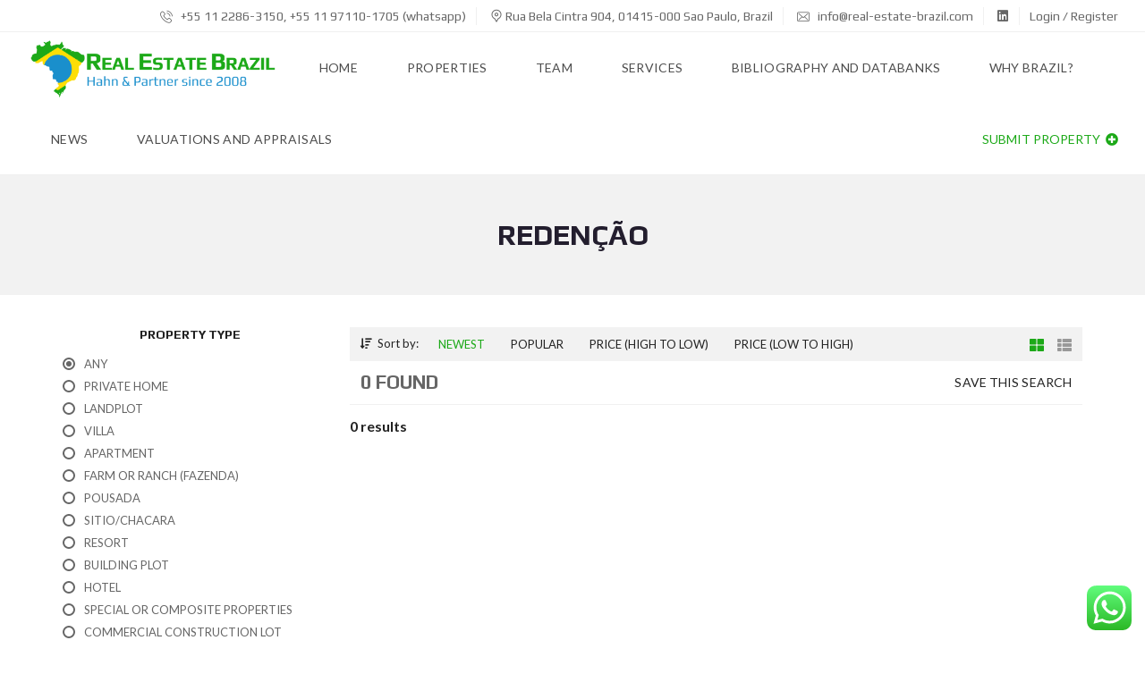

--- FILE ---
content_type: text/html; charset=UTF-8
request_url: https://real-estate-brazil.com/city/redencao/
body_size: 26553
content:
<!DOCTYPE html><html lang="en-GB"><head><meta charset="UTF-8"><meta name="viewport" content="width=device-width, initial-scale=1"><link rel="profile" href="http://gmpg.org/xfn/11"><link rel="pingback" href="https://real-estate-brazil.com/xmlrpc.php"><meta name='robots' content='index, follow, max-image-preview:large, max-snippet:-1, max-video-preview:-1' /><link media="all" href="https://real-estate-brazil.com/wp-content/cache/autoptimize/css/autoptimize_7f248796933fea6f8eb21163162cb483.css" rel="stylesheet"><title>Redenção Archive - Real Estate Brazil</title><link rel="canonical" href="https://real-estate-brazil.com/city/redencao/" /><meta property="og:locale" content="en_GB" /><meta property="og:type" content="article" /><meta property="og:title" content="Redenção Archive - Real Estate Brazil" /><meta property="og:url" content="https://real-estate-brazil.com/city/redencao/" /><meta property="og:site_name" content="Real Estate Brazil" /><meta name="twitter:card" content="summary_large_image" /><meta name="twitter:site" content="@HahnImoveis" /> <script type="application/ld+json" class="yoast-schema-graph">{"@context":"https://schema.org","@graph":[{"@type":"CollectionPage","@id":"https://real-estate-brazil.com/city/redencao/","url":"https://real-estate-brazil.com/city/redencao/","name":"Redenção Archive - Real Estate Brazil","isPartOf":{"@id":"https://real-estate-brazil.com/#website"},"breadcrumb":{"@id":"https://real-estate-brazil.com/city/redencao/#breadcrumb"},"inLanguage":"en-GB"},{"@type":"BreadcrumbList","@id":"https://real-estate-brazil.com/city/redencao/#breadcrumb","itemListElement":[{"@type":"ListItem","position":1,"name":"Startseite","item":"https://real-estate-brazil.com/"},{"@type":"ListItem","position":2,"name":"Redenção"}]},{"@type":"WebSite","@id":"https://real-estate-brazil.com/#website","url":"https://real-estate-brazil.com/","name":"Real Estate Brazil","description":"","publisher":{"@id":"https://real-estate-brazil.com/#organization"},"potentialAction":[{"@type":"SearchAction","target":{"@type":"EntryPoint","urlTemplate":"https://real-estate-brazil.com/?s={search_term_string}"},"query-input":{"@type":"PropertyValueSpecification","valueRequired":true,"valueName":"search_term_string"}}],"inLanguage":"en-GB"},{"@type":"Organization","@id":"https://real-estate-brazil.com/#organization","name":"Real Estate Brazil - Hahn & Partner International Consulting","url":"https://real-estate-brazil.com/","logo":{"@type":"ImageObject","inLanguage":"en-GB","@id":"https://real-estate-brazil.com/#/schema/logo/image/","url":"https://real-estate-brazil.com/wp-content/uploads/2017/08/LogoNeuSchrift450.png","contentUrl":"https://real-estate-brazil.com/wp-content/uploads/2017/08/LogoNeuSchrift450.png","width":450,"height":113,"caption":"Real Estate Brazil - Hahn & Partner International Consulting"},"image":{"@id":"https://real-estate-brazil.com/#/schema/logo/image/"},"sameAs":["https://www.facebook.com/Hahn-Real-Estate-Brazil-130351503766421/","https://x.com/HahnImoveis","https://www.instagram.com/real_estate_brazil/","https://www.linkedin.com/in/dr-andreas-hahn-international-consulting-brazil-26b80a14/","https://www.youtube.com/channel/UCSEnqz0s-pERZ_RYDGuGOjw"]}]}</script> <link rel='dns-prefetch' href='//maps.googleapis.com' /><link rel='dns-prefetch' href='//fonts.googleapis.com' /><link rel='preconnect' href='https://fonts.gstatic.com' crossorigin /><link rel="alternate" type="application/rss+xml" title="Real Estate Brazil &raquo; Feed" href="https://real-estate-brazil.com/feed/" /><link rel="alternate" type="application/rss+xml" title="Real Estate Brazil &raquo; Comments Feed" href="https://real-estate-brazil.com/comments/feed/" /><link rel="alternate" type="application/rss+xml" title="Real Estate Brazil &raquo; Redenção City Feed" href="https://real-estate-brazil.com/city/redencao/feed/" /><link rel="preload" as="style" href="https://fonts.googleapis.com/css?family=Lato:400,400italic,700%7CPlay:400,700&#038;subset=latin-ext&#038;display=block&#038;ver=1753988039" /><link rel="stylesheet" href="https://fonts.googleapis.com/css?family=Lato:400,400italic,700%7CPlay:400,700&#038;subset=latin-ext&#038;display=block&#038;ver=1753988039" media="print" onload="this.media='all'"><noscript><link rel="stylesheet" href="https://fonts.googleapis.com/css?family=Lato:400,400italic,700%7CPlay:400,700&#038;subset=latin-ext&#038;display=block&#038;ver=1753988039" /></noscript><script type="text/javascript" src="https://real-estate-brazil.com/wp-includes/js/jquery/jquery.min.js?ver=3.7.1" id="jquery-core-js"></script> <script type="text/javascript" src="//maps.googleapis.com/maps/api/js?ver=1.4.3" id="wpsight-map-googleapi-js"></script> <link rel="https://api.w.org/" href="https://real-estate-brazil.com/wp-json/" /><link rel="EditURI" type="application/rsd+xml" title="RSD" href="https://real-estate-brazil.com/xmlrpc.php?rsd" /><meta name="generator" content="WordPress 6.9" /><meta name="generator" content="Redux 4.5.10" /><meta name="generator" content="Powered by WPBakery Page Builder - drag and drop page builder for WordPress."/><meta name="generator" content="Powered by Slider Revolution 6.4.3 - responsive, Mobile-Friendly Slider Plugin for WordPress with comfortable drag and drop interface." /><link rel="icon" href="https://real-estate-brazil.com/wp-content/uploads/2019/03/cropped-Favicon-32x32.png" sizes="32x32" /><link rel="icon" href="https://real-estate-brazil.com/wp-content/uploads/2019/03/cropped-Favicon-192x192.png" sizes="192x192" /><link rel="apple-touch-icon" href="https://real-estate-brazil.com/wp-content/uploads/2019/03/cropped-Favicon-180x180.png" /><meta name="msapplication-TileImage" content="https://real-estate-brazil.com/wp-content/uploads/2019/03/cropped-Favicon-270x270.png" /> <script type="text/javascript">function setREVStartSize(e){
			//window.requestAnimationFrame(function() {				 
				window.RSIW = window.RSIW===undefined ? window.innerWidth : window.RSIW;	
				window.RSIH = window.RSIH===undefined ? window.innerHeight : window.RSIH;	
				try {								
					var pw = document.getElementById(e.c).parentNode.offsetWidth,
						newh;
					pw = pw===0 || isNaN(pw) ? window.RSIW : pw;
					e.tabw = e.tabw===undefined ? 0 : parseInt(e.tabw);
					e.thumbw = e.thumbw===undefined ? 0 : parseInt(e.thumbw);
					e.tabh = e.tabh===undefined ? 0 : parseInt(e.tabh);
					e.thumbh = e.thumbh===undefined ? 0 : parseInt(e.thumbh);
					e.tabhide = e.tabhide===undefined ? 0 : parseInt(e.tabhide);
					e.thumbhide = e.thumbhide===undefined ? 0 : parseInt(e.thumbhide);
					e.mh = e.mh===undefined || e.mh=="" || e.mh==="auto" ? 0 : parseInt(e.mh,0);		
					if(e.layout==="fullscreen" || e.l==="fullscreen") 						
						newh = Math.max(e.mh,window.RSIH);					
					else{					
						e.gw = Array.isArray(e.gw) ? e.gw : [e.gw];
						for (var i in e.rl) if (e.gw[i]===undefined || e.gw[i]===0) e.gw[i] = e.gw[i-1];					
						e.gh = e.el===undefined || e.el==="" || (Array.isArray(e.el) && e.el.length==0)? e.gh : e.el;
						e.gh = Array.isArray(e.gh) ? e.gh : [e.gh];
						for (var i in e.rl) if (e.gh[i]===undefined || e.gh[i]===0) e.gh[i] = e.gh[i-1];
											
						var nl = new Array(e.rl.length),
							ix = 0,						
							sl;					
						e.tabw = e.tabhide>=pw ? 0 : e.tabw;
						e.thumbw = e.thumbhide>=pw ? 0 : e.thumbw;
						e.tabh = e.tabhide>=pw ? 0 : e.tabh;
						e.thumbh = e.thumbhide>=pw ? 0 : e.thumbh;					
						for (var i in e.rl) nl[i] = e.rl[i]<window.RSIW ? 0 : e.rl[i];
						sl = nl[0];									
						for (var i in nl) if (sl>nl[i] && nl[i]>0) { sl = nl[i]; ix=i;}															
						var m = pw>(e.gw[ix]+e.tabw+e.thumbw) ? 1 : (pw-(e.tabw+e.thumbw)) / (e.gw[ix]);					
						newh =  (e.gh[ix] * m) + (e.tabh + e.thumbh);
					}				
					if(window.rs_init_css===undefined) window.rs_init_css = document.head.appendChild(document.createElement("style"));					
					document.getElementById(e.c).height = newh+"px";
					window.rs_init_css.innerHTML += "#"+e.c+"_wrapper { height: "+newh+"px }";				
				} catch(e){
					console.log("Failure at Presize of Slider:" + e)
				}					   
			//});
		  };</script> <noscript><style>.wpb_animate_when_almost_visible { opacity: 1; }</style></noscript></head><body id="myhome-app" class="archive tax-city term-redencao term-986 wp-theme-myhome mmm mega_main_menu-2-2-1 myhome-body mh-hide-top-bar-on-mobile mh-active-input-primary myhome-3-1-56 wpb-js-composer js-comp-ver-6.6.0 vc_responsive"><div class="mh-top-wide"><div class="mh-top-header mh-top-header--default"><div class="mh-layout"> <span class="mh-top-header__element mh-top-header__element--phone"> <a href="tel:+551122863150,+5511971101705whatsapp"> <i class="flaticon-phone"></i> +55 11 2286-3150, +55 11 97110-1705 (whatsapp) </a> </span> <span class="mh-top-header__element"> <address> <i class="flaticon-pin"></i> Rua Bela Cintra 904, 01415-000 Sao Paulo, Brazil </address> </span> <span class="mh-top-header__element mh-top-header__element--mail"> <a href="mailto:info@real-estate-brazil.com"> <i class="flaticon-mail-2"></i> info@real-estate-brazil.com </a> </span> <span class="mh-top-header__element mh-top-header__element--social-icons"> <span> <a href="https://www.linkedin.com/in/dr-andreas-hahn-international-consulting-brazil-26b80a14/" target="_blank"> <i class="fab fa-linkedin mh-top-header-big__element__icon-big"></i> </a> </span> </span><div class="mh-top-bar-user-panel-small"><div class="mh-top-bar-user-panel"> <user-bar id="myhome-user-bar"></user-bar></div></div></div></div><div class="mh-header"><div id="mega_main_menu" class="mh-primary primary_style-flat icons-left first-lvl-align-left first-lvl-separator-none direction-horizontal fullwidth-disable pushing_content-disable mobile_minimized-enable dropdowns_trigger-hover dropdowns_animation-anim_4 no-logo no-search no-woo_cart no-buddypress responsive-enable coercive_styles-disable indefinite_location_mode-disable language_direction-ltr version-2-2-1 mh-primary primary_style-flat icons-left first-lvl-align-left first-lvl-separator-none direction-horizontal fullwidth-disable pushing_content-disable mobile_minimized-enable dropdowns_trigger-hover dropdowns_animation-anim_4 no-logo no-search no-woo_cart no-buddypress responsive-enable coercive_styles-disable indefinite_location_mode-disable language_direction-ltr version-2-2-1 mega_main mega_main_menu"><div class="menu_holder"><div class="mmm_fullwidth_container"></div><div class="menu_inner"> <span class="nav_logo"> <a class="mobile_toggle"> <span class="mobile_button"> <span class="symbol_menu"><i class="fas fa-bars"></i></span> <span class="symbol_cross"><i class="fas fa-times"></i></span> </span> </a> <a class="logo_link" href="https://real-estate-brazil.com"
 title="Real Estate Brazil"> <img
 src="https://real-estate-brazil.com/wp-content/uploads/2017/06/LogoNeuSchrift450.png"
 data-logo="https://real-estate-brazil.com/wp-content/uploads/2017/06/LogoNeuSchrift450.png"
 alt="Real Estate Brazil"
 > </a> </span><ul id="mega_main_menu_ul" class="mega_main_menu_ul"><li id="menu-item-1724" class="menu-item menu-item-type-post_type menu-item-object-page menu-item-home menu-item-1724 default_dropdown  drop_to_right submenu_default_width columns1"> <a href="https://real-estate-brazil.com/" class="item_link  disable_icon" tabindex="1"> <i class=""></i> <span class="link_content"> <span class="link_text"> Home </span> </span> </a></li><li id="menu-item-16779" class="menu-item menu-item-type-post_type menu-item-object-page menu-item-16779 default_dropdown  drop_to_right submenu_default_width columns1"> <a href="https://real-estate-brazil.com/listings/properties-brazil/" class="item_link  disable_icon" tabindex="2"> <i class=""></i> <span class="link_content"> <span class="link_text"> Properties </span> </span> </a></li><li id="menu-item-1721" class="menu-item menu-item-type-post_type menu-item-object-page menu-item-1721 default_dropdown  drop_to_right submenu_default_width columns1"> <a href="https://real-estate-brazil.com/our-team-in-brazil/" class="item_link  disable_icon" tabindex="3"> <i class=""></i> <span class="link_content"> <span class="link_text"> Team </span> </span> </a></li><li id="menu-item-1723" class="menu-item menu-item-type-post_type menu-item-object-page menu-item-1723 default_dropdown  drop_to_right submenu_default_width columns1"> <a href="https://real-estate-brazil.com/consulting-services/" class="item_link  disable_icon" tabindex="4"> <i class=""></i> <span class="link_content"> <span class="link_text"> Services </span> </span> </a></li><li id="menu-item-1722" class="menu-item menu-item-type-post_type menu-item-object-page menu-item-1722 default_dropdown  drop_to_right submenu_default_width columns1"> <a href="https://real-estate-brazil.com/literature-brazil/" class="item_link  disable_icon" tabindex="5"> <i class=""></i> <span class="link_content"> <span class="link_text"> Bibliography and Databanks </span> </span> </a></li><li id="menu-item-1816" class="menu-item menu-item-type-post_type menu-item-object-page menu-item-1816 default_dropdown  drop_to_right submenu_default_width columns1"> <a href="https://real-estate-brazil.com/why-invest-in-brazil/" class="item_link  disable_icon" tabindex="6"> <i class=""></i> <span class="link_content"> <span class="link_text"> Why Brazil? </span> </span> </a></li><li id="menu-item-11566" class="menu-item menu-item-type-post_type menu-item-object-page menu-item-11566 default_dropdown  drop_to_right submenu_default_width columns1"> <a href="https://real-estate-brazil.com/news-brazil/" class="item_link  disable_icon" tabindex="7"> <i class=""></i> <span class="link_content"> <span class="link_text"> News </span> </span> </a></li><li id="menu-item-39360" class="menu-item menu-item-type-post_type menu-item-object-page menu-item-39360 default_dropdown  drop_to_right submenu_default_width columns1"> <a href="https://real-estate-brazil.com/valuations-and-appraisals/" class="item_link  disable_icon" tabindex="8"> <i class=""></i> <span class="link_content"> <span class="link_text"> Valuations and Appraisals </span> </span> </a></li><li id="mh-submit-button"> <span class="item_link"> <span class="link_content"> <a                                  id="myhome-submit-property"                                  href="https://real-estate-brazil.com/realtor-brazil/#/submit-property"                                  title="Submit property"                          > Submit property <i class="fas fa-plus-circle" aria-hidden="true"></i> </a> </span> </span></li></ul></div></div></div></div></div><div
 class="mh-top-title"
 ><h1 class="mh-top-title__heading">Redenção</h1></div><div class="mh-layout mh-top-title-offset"> <listing-grid
 id="myhome-listing-grid"
 class="mh-search-left"
 config-key='MyHomeListing1768732765'
 > </listing-grid></div><footer
 id="footer"
 class="mh-footer-top mh-background-cover mh-footer-top--dark"
 ><div class="mh-footer__inner"><div class="mh-layout"><div class="mh-footer__row"><div class="mh-footer__row__column mh-footer__row__column--1of4 widget widget_text" id="text-3"><h3 class="mh-footer__heading">Contact</h3><div class="textwidget"><h4>Real Estate Brazil - Hahn & Partner International Consulting</h4><h5>Contact Brazil:</h5><p><i class="fa fa-map-marker" aria-hidden="true"></i> Rua Bela Cintra 904, 01415-000 Sao Paulo, Brazil<br /> <i class="fa fa-phone" aria-hidden="true"></i> +55 11 2286-3150 (office)<br /> <i class="fa fa-phone" aria-hidden="true"></i> +55 11 97110-1705 (cel. + whatsapp)<br /> <i class="fa fa-phone" aria-hidden="true"></i> + 49 151 68159883 (cel. + whatsapp)</p><p><i class="fa fa-envelope-o" aria-hidden="true"></i> <a href="mailto:info@real-estate-brazil.com">info@real-estate-brazil.com</a></p><p><a href="https://real-estate-brazil.com/datenschutzerklaerung/">► Privacy Policy</a></p></div></div><div class="mh-footer__row__column mh-footer__row__column--1of4 widget widget_sp_image" id="widget_sp_image-4"><img width="450" height="113" class="attachment-full" style="max-width: 100%;" srcset="https://real-estate-brazil.com/wp-content/uploads/2017/08/LogoNeuSchrift450.png 450w, https://real-estate-brazil.com/wp-content/uploads/2017/08/LogoNeuSchrift450-300x75.png 300w" sizes="(max-width: 450px) 100vw, 450px" src="https://real-estate-brazil.com/wp-content/uploads/2017/08/LogoNeuSchrift450.png" /></div></div></div></div><div class="mh-footer-bottom "><div class="mh-layout"> Real Estate Brazil. All rights reserved.</div></div></footer> <account id="myhome-account"></account> <save-search id="myhome-save-search"></save-search><div> <compare-area id="myhome-compare-area"></compare-area></div> <script type="speculationrules">{"prefetch":[{"source":"document","where":{"and":[{"href_matches":"/*"},{"not":{"href_matches":["/wp-*.php","/wp-admin/*","/wp-content/uploads/*","/wp-content/*","/wp-content/plugins/*","/wp-content/themes/myhome/*","/*\\?(.+)"]}},{"not":{"selector_matches":"a[rel~=\"nofollow\"]"}},{"not":{"selector_matches":".no-prefetch, .no-prefetch a"}}]},"eagerness":"conservative"}]}</script> <script>var flag = true;
                    jQuery(document).on('vc-full-width-row', function () {
                        if (flag) {
                            flag = false

                            window.dispatchEvent(new Event('resize'));

                            lazySizes.autoSizer.checkElems();
                        }
                    });</script> <div class="ht-ctc ht-ctc-chat ctc-analytics ctc_wp_desktop style-2  ht_ctc_entry_animation ht_ctc_an_entry_corner " id="ht-ctc-chat" 
 style="display: none;  position: fixed; bottom: 15px; right: 15px;"   ><div class="ht_ctc_style ht_ctc_chat_style"><div  style="display: flex; justify-content: center; align-items: center;  " class="ctc-analytics ctc_s_2"><p class="ctc-analytics ctc_cta ctc_cta_stick ht-ctc-cta  ht-ctc-cta-hover " style="padding: 0px 16px; line-height: 1.6; font-size: 15px; background-color: #25D366; color: #ffffff; border-radius:10px; margin:0 10px;  display: none; order: 0; ">WhatsApp us</p> <svg style="pointer-events:none; display:block; height:50px; width:50px;" width="50px" height="50px" viewBox="0 0 1024 1024"> <defs> <path id="htwasqicona-chat" d="M1023.941 765.153c0 5.606-.171 17.766-.508 27.159-.824 22.982-2.646 52.639-5.401 66.151-4.141 20.306-10.392 39.472-18.542 55.425-9.643 18.871-21.943 35.775-36.559 50.364-14.584 14.56-31.472 26.812-50.315 36.416-16.036 8.172-35.322 14.426-55.744 18.549-13.378 2.701-42.812 4.488-65.648 5.3-9.402.336-21.564.505-27.15.505l-504.226-.081c-5.607 0-17.765-.172-27.158-.509-22.983-.824-52.639-2.646-66.152-5.4-20.306-4.142-39.473-10.392-55.425-18.542-18.872-9.644-35.775-21.944-50.364-36.56-14.56-14.584-26.812-31.471-36.415-50.314-8.174-16.037-14.428-35.323-18.551-55.744-2.7-13.378-4.487-42.812-5.3-65.649-.334-9.401-.503-21.563-.503-27.148l.08-504.228c0-5.607.171-17.766.508-27.159.825-22.983 2.646-52.639 5.401-66.151 4.141-20.306 10.391-39.473 18.542-55.426C34.154 93.24 46.455 76.336 61.07 61.747c14.584-14.559 31.472-26.812 50.315-36.416 16.037-8.172 35.324-14.426 55.745-18.549 13.377-2.701 42.812-4.488 65.648-5.3 9.402-.335 21.565-.504 27.149-.504l504.227.081c5.608 0 17.766.171 27.159.508 22.983.825 52.638 2.646 66.152 5.401 20.305 4.141 39.472 10.391 55.425 18.542 18.871 9.643 35.774 21.944 50.363 36.559 14.559 14.584 26.812 31.471 36.415 50.315 8.174 16.037 14.428 35.323 18.551 55.744 2.7 13.378 4.486 42.812 5.3 65.649.335 9.402.504 21.564.504 27.15l-.082 504.226z"/> </defs> <linearGradient id="htwasqiconb-chat" gradientUnits="userSpaceOnUse" x1="512.001" y1=".978" x2="512.001" y2="1025.023"> <stop offset="0" stop-color="#61fd7d"/> <stop offset="1" stop-color="#2bb826"/> </linearGradient> <use xlink:href="#htwasqicona-chat" overflow="visible" style="fill: url(#htwasqiconb-chat)" fill="url(#htwasqiconb-chat)"/> <g> <path style="fill: #FFFFFF;" fill="#FFF" d="M783.302 243.246c-69.329-69.387-161.529-107.619-259.763-107.658-202.402 0-367.133 164.668-367.214 367.072-.026 64.699 16.883 127.854 49.017 183.522l-52.096 190.229 194.665-51.047c53.636 29.244 114.022 44.656 175.482 44.682h.151c202.382 0 367.128-164.688 367.21-367.094.039-98.087-38.121-190.319-107.452-259.706zM523.544 808.047h-.125c-54.767-.021-108.483-14.729-155.344-42.529l-11.146-6.612-115.517 30.293 30.834-112.592-7.259-11.544c-30.552-48.579-46.688-104.729-46.664-162.379.066-168.229 136.985-305.096 305.339-305.096 81.521.031 158.154 31.811 215.779 89.482s89.342 134.332 89.312 215.859c-.066 168.243-136.984 305.118-305.209 305.118zm167.415-228.515c-9.177-4.591-54.286-26.782-62.697-29.843-8.41-3.062-14.526-4.592-20.645 4.592-6.115 9.182-23.699 29.843-29.053 35.964-5.352 6.122-10.704 6.888-19.879 2.296-9.176-4.591-38.74-14.277-73.786-45.526-27.275-24.319-45.691-54.359-51.043-63.543-5.352-9.183-.569-14.146 4.024-18.72 4.127-4.109 9.175-10.713 13.763-16.069 4.587-5.355 6.117-9.183 9.175-15.304 3.059-6.122 1.529-11.479-.765-16.07-2.293-4.591-20.644-49.739-28.29-68.104-7.447-17.886-15.013-15.466-20.645-15.747-5.346-.266-11.469-.322-17.585-.322s-16.057 2.295-24.467 11.478-32.113 31.374-32.113 76.521c0 45.147 32.877 88.764 37.465 94.885 4.588 6.122 64.699 98.771 156.741 138.502 21.892 9.45 38.982 15.094 52.308 19.322 21.98 6.979 41.982 5.995 57.793 3.634 17.628-2.633 54.284-22.189 61.932-43.615 7.646-21.427 7.646-39.791 5.352-43.617-2.294-3.826-8.41-6.122-17.585-10.714z"/> </g> </svg></div></div></div> <span class="ht_ctc_chat_data" data-settings="{&quot;number&quot;:&quot;4915168159883&quot;,&quot;pre_filled&quot;:&quot;&quot;,&quot;dis_m&quot;:&quot;show&quot;,&quot;dis_d&quot;:&quot;show&quot;,&quot;css&quot;:&quot;cursor: pointer; z-index: 99999999;&quot;,&quot;pos_d&quot;:&quot;position: fixed; bottom: 15px; right: 15px;&quot;,&quot;pos_m&quot;:&quot;position: fixed; bottom: 15px; right: 15px;&quot;,&quot;side_d&quot;:&quot;right&quot;,&quot;side_m&quot;:&quot;right&quot;,&quot;schedule&quot;:&quot;no&quot;,&quot;se&quot;:150,&quot;ani&quot;:&quot;no-animation&quot;,&quot;url_target_d&quot;:&quot;_blank&quot;,&quot;ga&quot;:&quot;yes&quot;,&quot;gtm&quot;:&quot;1&quot;,&quot;fb&quot;:&quot;yes&quot;,&quot;webhook_format&quot;:&quot;json&quot;,&quot;g_init&quot;:&quot;default&quot;,&quot;g_an_event_name&quot;:&quot;chat: {number}&quot;,&quot;gtm_event_name&quot;:&quot;Click to Chat&quot;,&quot;pixel_event_name&quot;:&quot;Click to Chat by HoliThemes&quot;}" data-rest="cb43e57b3e"></span> <script type="text/javascript" id="wp-i18n-js-after">wp.i18n.setLocaleData( { 'text direction\u0004ltr': [ 'ltr' ] } );
//# sourceURL=wp-i18n-js-after</script> <script type="text/javascript" id="contact-form-7-js-before">var wpcf7 = {
    "api": {
        "root": "https:\/\/real-estate-brazil.com\/wp-json\/",
        "namespace": "contact-form-7\/v1"
    }
};
//# sourceURL=contact-form-7-js-before</script> <script type="text/javascript" id="simple-share-buttons-adder-ssba-js-after">Main.boot( [] );
//# sourceURL=simple-share-buttons-adder-ssba-js-after</script> <script type="text/javascript" id="wpsight-listings-search-js-extra">var wpsight_localize = {"cookie_path":"/","cookie_search_query":"wpcasa_search_query"};
//# sourceURL=wpsight-listings-search-js-extra</script> <script type="text/javascript" id="lazy-sizes-js-before">window.lazySizesConfig = window.lazySizesConfig || {};
            window.lazySizesConfig.loadMode = 1;
			
//# sourceURL=lazy-sizes-js-before</script> <script type="text/javascript" id="myhome-min-js-extra">var MyHome = {"site":"https://real-estate-brazil.com","compare":"1","api":"https://real-estate-brazil.com/wp-json/myhome/v1/estates","panelUrl":"https://real-estate-brazil.com/realtor-brazil/","user_fields":[],"is_register_open":"","requestUrl":"https://real-estate-brazil.com/wp-admin/admin-ajax.php","nonce":"4c65f9ce23","mapStyle":"\t\t\t\t\t\t\t\t\t","mapType":"roadmap","contact_price_label":"","user_bar_label":"Login / Register","property_link_new_tab":"","show_date":"false","show_favorite":"1","show_save_search":"1","captcha_enabled":"","captcha_site_key":"","account_types":{"agent":"Agent","agency":"Agency","buyer":"Buyer"},"account_type":"agent","user_select_type":"","clustering":"1","street":"1","show_rules":"","rules_link":"#","buyer_can_submit_property":"1","account_register_open":"","account_active_tab":"login","notLoggedPopup":"","translations":{"username":"Username","accept":"I agree to the","terms_of_service":"Terms of Service","alphabetically":"Alphabetical","compare":"Compare","added":"Added","details":"Details","more":"More","newest":"Newest","sort_by":"Sort by:","popular":"Popular","price":"Price","reset":"Reset","full_screen":"Full Screen","price_high_to_low":"Price (high to low)","price_low_to_high":"Price (low to high)","results":"results","found":"Found","any":"Any","search":"Search","from":"From","to":"To","advanced":"Advanced","hide_advanced":"Hide","clear":"clear","street_view":"Street View","prev":"Prev","next":"Next","fullscreen":"Full screen","fullscreen_close":"Close full screen","clear_search":"Clear search","no_results":"No results found","hide":"Hide","show":"Show","attributes":"Attributes","show_location":"Show location","near":"Show near","login":"Login","login2":"Login","register":"Register","submit_property":"Submit property","my_properties":"My properties","edit_profile":"Edit profile","view_profile":"View my profile","log_out":"Log out","currency":"Currency","enter_login":"Enter your login ","enter_password":"Enter your password","retrieve_password":"reset password","save_this_search":"Save this search","agents":"Agents","hello":"Hello","reg_completed":"Registration completed. Thank you!","check_email":"Please check your email to activate your account","back":"back","email_required":"Email field is required","enter_email":"Please enter your email address to request a password reset.","reset_password":"Reset Password","ok":"OK","exclamation_mark":"!","no_user":"If your email address exists in our database, you will receive a password recovery link at your email address in a few minutes.","password":"Password","email":"Email","repeat_password":"Repeat password","password_mismatch":"Password mismatch","account_type":"Account type","connect_with":"Connect with","saved_success":"Saved successfully","saving":"Saving...","save_search":"Save search","name_required":"Name field is required","save":"Save","enter_s_name":"Enter search name","removed":"Removed","added_to_favorite":"Added to favorite","add_to_favorite":"Add to favorite","favorite":"Favorite","saved_searches":"Saved searches","add_to_compare":"Add to compare","added_to_compare":"Added to compare"},"theme_url":"https://real-estate-brazil.com/wp-content/themes/myhome"};
var MyHomeListing1768732765 = {"fields":[{"id":1,"name":"Property type","slug":"property-type","base_slug":"property_type","parent_id":0,"type":"radio_button","is_number":false,"is_text":true,"compare_operator":"=","display_after":"","full_width":false,"values":{"any":[{"name":"Private Home","value":"Private Home","link":"https://real-estate-brazil.com/property-type/private-home/","slug":"private-home","options":{"parent_term":0,"parent_term_name":""}},{"name":"Landplot","value":"Landplot","link":"https://real-estate-brazil.com/property-type/landplots-brazil/","slug":"landplots-brazil","options":{"parent_term":0,"parent_term_name":""}},{"name":"Villa","value":"Villa","link":"https://real-estate-brazil.com/property-type/villa/","slug":"villa","options":{"parent_term":0,"parent_term_name":""}},{"name":"Apartment","value":"Apartment","link":"https://real-estate-brazil.com/property-type/apartment/","slug":"apartment","options":{"parent_term":0,"parent_term_name":""}},{"name":"Farm or Ranch (Fazenda)","value":"Farm or Ranch (Fazenda)","link":"https://real-estate-brazil.com/property-type/farm-or-ranch/","slug":"farm-or-ranch","options":{"parent_term":0,"parent_term_name":""}},{"name":"Pousada","value":"Pousada","link":"https://real-estate-brazil.com/property-type/pousada/","slug":"pousada","options":{"parent_term":0,"parent_term_name":""}},{"name":"Sitio/Chacara","value":"Sitio/Chacara","link":"https://real-estate-brazil.com/property-type/sitio/","slug":"sitio","options":{"parent_term":0,"parent_term_name":""}},{"name":"Resort","value":"Resort","link":"https://real-estate-brazil.com/property-type/resort/","slug":"resort","options":{"parent_term":0,"parent_term_name":""}},{"name":"Building Plot","value":"Building Plot","link":"https://real-estate-brazil.com/property-type/building-plot-brazil/","slug":"building-plot-brazil","options":{"parent_term":0,"parent_term_name":""}},{"name":"Hotel","value":"Hotel","link":"https://real-estate-brazil.com/property-type/hotel/","slug":"hotel","options":{"parent_term":0,"parent_term_name":""}},{"name":"Special or Composite Properties","value":"Special or Composite Properties","link":"https://real-estate-brazil.com/property-type/special-or-composite-properties/","slug":"special-or-composite-properties","options":{"parent_term":0,"parent_term_name":""}},{"name":"Commercial construction lot","value":"Commercial construction lot","link":"https://real-estate-brazil.com/property-type/commercial-construction-lot/","slug":"commercial-construction-lot","options":{"parent_term":0,"parent_term_name":""}},{"name":"Ecological Area","value":"Ecological Area","link":"https://real-estate-brazil.com/property-type/ecological-area/","slug":"ecological-area","options":{"parent_term":0,"parent_term_name":""}},{"name":"Lots for Project Implantation","value":"Lots for Project Implantation","link":"https://real-estate-brazil.com/property-type/lots-for-project-implantation/","slug":"lots-for-project-implantation","options":{"parent_term":0,"parent_term_name":""}},{"name":"Townhouse","value":"Townhouse","link":"https://real-estate-brazil.com/property-type/townhouse/","slug":"townhouse","options":{"parent_term":0,"parent_term_name":""}},{"name":"Condominium","value":"Condominium","link":"https://real-estate-brazil.com/property-type/condominium/","slug":"condominium","options":{"parent_term":0,"parent_term_name":""}},{"name":"Island","value":"Island","link":"https://real-estate-brazil.com/property-type/island/","slug":"island","options":{"parent_term":0,"parent_term_name":""}},{"name":"Project","value":"Project","link":"https://real-estate-brazil.com/property-type/project/","slug":"project","options":{"parent_term":0,"parent_term_name":""}},{"name":"Industries","value":"Industries","link":"https://real-estate-brazil.com/property-type/industries/","slug":"industries","options":{"parent_term":0,"parent_term_name":""}},{"name":"Office Building","value":"Office Building","link":"https://real-estate-brazil.com/property-type/office-building/","slug":"office-building","options":{"parent_term":0,"parent_term_name":""}},{"name":"Apartment Building","value":"Apartment Building","link":"https://real-estate-brazil.com/property-type/apartment-building/","slug":"apartment-building","options":{"parent_term":0,"parent_term_name":""}},{"name":"Storage (galp\u00e3o)","value":"Storage (galp\u00e3o)","link":"https://real-estate-brazil.com/property-type/storage/","slug":"storage","options":{"parent_term":0,"parent_term_name":""}},{"name":"Mineral Deposit and Mine","value":"Mineral Deposit and Mine","link":"https://real-estate-brazil.com/property-type/mineral-deposit-and-mine/","slug":"mineral-deposit-and-mine","options":{"parent_term":0,"parent_term_name":""}},{"name":"Restaurant","value":"Restaurant","link":"https://real-estate-brazil.com/property-type/restaurant/","slug":"restaurant","options":{"parent_term":0,"parent_term_name":""}},{"name":"Farmhouse","value":"Farmhouse","link":"https://real-estate-brazil.com/property-type/farmhouse/","slug":"farmhouse","options":{"parent_term":0,"parent_term_name":""}},{"name":"office","value":"office","link":"https://real-estate-brazil.com/property-type/office/","slug":"office","options":{"parent_term":0,"parent_term_name":""}},{"name":"Chalet","value":"Chalet","link":"https://real-estate-brazil.com/property-type/chalet/","slug":"chalet","options":{"parent_term":0,"parent_term_name":""}},{"name":"Commercial Retail","value":"Commercial Retail","link":"https://real-estate-brazil.com/property-type/commercial-retail/","slug":"commercial-retail","options":{"parent_term":0,"parent_term_name":""}}]},"suggestions":false,"placeholder":"","placeholder_from":"","placeholder_to":"","checkbox_move":true,"parent_type":"values"},{"id":14,"name":"State","slug":"state","base_slug":"","parent_id":0,"type":"select","is_number":false,"is_text":true,"compare_operator":"=","display_after":"","full_width":false,"values":{"any":[{"name":"Bahia","value":"Bahia","link":"https://real-estate-brazil.com/state/bahia/","slug":"bahia","options":{"parent_term":0,"parent_term_name":""}},{"name":"S\u00e3o Paulo","value":"S\u00e3o Paulo","link":"https://real-estate-brazil.com/state/sao-paulo/","slug":"sao-paulo","options":{"parent_term":0,"parent_term_name":""}},{"name":"Rio de Janeiro","value":"Rio de Janeiro","link":"https://real-estate-brazil.com/state/properties-rio-de-janeiro/","slug":"properties-rio-de-janeiro","options":{"parent_term":0,"parent_term_name":""}},{"name":"Santa Catarina","value":"Santa Catarina","link":"https://real-estate-brazil.com/state/santa-catarina/","slug":"santa-catarina","options":{"parent_term":0,"parent_term_name":""}},{"name":"Cear\u00e1","value":"Cear\u00e1","link":"https://real-estate-brazil.com/state/ceara/","slug":"ceara","options":{"parent_term":0,"parent_term_name":""}},{"name":"Minas Gerais","value":"Minas Gerais","link":"https://real-estate-brazil.com/state/minas-gerais/","slug":"minas-gerais","options":{"parent_term":0,"parent_term_name":""}},{"name":"Rio Grande do Norte","value":"Rio Grande do Norte","link":"https://real-estate-brazil.com/state/rio-grande-do-norte/","slug":"rio-grande-do-norte","options":{"parent_term":0,"parent_term_name":""}},{"name":"Rio Grande do Sul","value":"Rio Grande do Sul","link":"https://real-estate-brazil.com/state/rio-grande-do-sul/","slug":"rio-grande-do-sul","options":{"parent_term":0,"parent_term_name":""}},{"name":"Goi\u00e1s","value":"Goi\u00e1s","link":"https://real-estate-brazil.com/state/properties-goias/","slug":"properties-goias","options":{"parent_term":0,"parent_term_name":""}},{"name":"Para\u00edba","value":"Para\u00edba","link":"https://real-estate-brazil.com/state/paraiba/","slug":"paraiba","options":{"parent_term":0,"parent_term_name":""}},{"name":"Maranh\u00e3o","value":"Maranh\u00e3o","link":"https://real-estate-brazil.com/state/maranhao/","slug":"maranhao","options":{"parent_term":0,"parent_term_name":""}},{"name":"Pernambuco","value":"Pernambuco","link":"https://real-estate-brazil.com/state/pernambuco/","slug":"pernambuco","options":{"parent_term":0,"parent_term_name":""}},{"name":"Amazonas","value":"Amazonas","link":"https://real-estate-brazil.com/state/properties-amazonas/","slug":"properties-amazonas","options":{"parent_term":0,"parent_term_name":""}},{"name":"Paran\u00e1","value":"Paran\u00e1","link":"https://real-estate-brazil.com/state/parana/","slug":"parana","options":{"parent_term":0,"parent_term_name":""}},{"name":"Alagoas","value":"Alagoas","link":"https://real-estate-brazil.com/state/alagoas/","slug":"alagoas","options":{"parent_term":0,"parent_term_name":""}},{"name":"Piau\u00ed","value":"Piau\u00ed","link":"https://real-estate-brazil.com/state/piaui/","slug":"piaui","options":{"parent_term":0,"parent_term_name":""}},{"name":"Sergipe","value":"Sergipe","link":"https://real-estate-brazil.com/state/property-sergipe/","slug":"property-sergipe","options":{"parent_term":0,"parent_term_name":""}},{"name":"Mato Grosso do Sul","value":"Mato Grosso do Sul","link":"https://real-estate-brazil.com/state/mato-grosso-do-sul/","slug":"mato-grosso-do-sul","options":{"parent_term":0,"parent_term_name":""}},{"name":"Tocantins","value":"Tocantins","link":"https://real-estate-brazil.com/state/properties-tocantins/","slug":"properties-tocantins","options":{"parent_term":0,"parent_term_name":""}},{"name":"Par\u00e1","value":"Par\u00e1","link":"https://real-estate-brazil.com/state/real-estate-para/","slug":"real-estate-para","options":{"parent_term":0,"parent_term_name":""}},{"name":"Espirito Santo","value":"Espirito Santo","link":"https://real-estate-brazil.com/state/espirito-santo/","slug":"espirito-santo","options":{"parent_term":0,"parent_term_name":""}},{"name":"Mato Grosso","value":"Mato Grosso","link":"https://real-estate-brazil.com/state/mato-grosso/","slug":"mato-grosso","options":{"parent_term":0,"parent_term_name":""}},{"name":"Brasilia - Distrito Federal","value":"Brasilia - Distrito Federal","link":"https://real-estate-brazil.com/state/brasilia-distrito-federal/","slug":"brasilia-distrito-federal","options":{"parent_term":0,"parent_term_name":""}},{"name":"Rondonia","value":"Rondonia","link":"https://real-estate-brazil.com/state/rondonia/","slug":"rondonia","options":{"parent_term":0,"parent_term_name":""}}]},"suggestions":false,"placeholder":"","placeholder_from":"","placeholder_to":"","checkbox_move":true,"parent_type":"values"},{"id":2,"name":"Offer type","slug":"offer-type","base_slug":"offer_type","parent_id":0,"type":"select","is_number":false,"is_text":true,"compare_operator":"=","display_after":"","full_width":false,"values":{"any":[{"name":"For Sale","value":"For Sale","link":"https://real-estate-brazil.com/offer-type/sale/","slug":"sale","options":{"parent_term":0,"parent_term_name":""}},{"name":"For Rent","value":"For Rent","link":"https://real-estate-brazil.com/offer-type/rent/","slug":"rent","options":{"parent_term":0,"parent_term_name":""}},{"name":"for rental","value":"for rental","link":"https://real-estate-brazil.com/offer-type/for-rental/","slug":"for-rental","options":{"parent_term":0,"parent_term_name":""}}]},"suggestions":false,"placeholder":"","placeholder_from":"","placeholder_to":"","checkbox_move":true,"parent_type":"values"},{"id":15,"name":"Postal Code and Neighbourhood","slug":"postal-code-and-neighbourhood","base_slug":"","parent_id":0,"type":"text","is_number":false,"is_text":true,"compare_operator":"=","display_after":"","full_width":false,"values":{"any":[{"name":"23970-000 Paraty","value":"23970-000 Paraty","link":"https://real-estate-brazil.com/postal-code-and-neighbourhood/23970-000-paraty/","slug":"23970-000-paraty","options":{"parent_term":0,"parent_term_name":""}},{"name":"23900-000 Angra dos Reis","value":"23900-000 Angra dos Reis","link":"https://real-estate-brazil.com/postal-code-and-neighbourhood/23900-000-angra-dos-reis/","slug":"23900-000-angra-dos-reis","options":{"parent_term":0,"parent_term_name":""}},{"name":"44460-000 Itaparica","value":"44460-000 Itaparica","link":"https://real-estate-brazil.com/postal-code-and-neighbourhood/44460-000-itaparica/","slug":"44460-000-itaparica","options":{"parent_term":0,"parent_term_name":""}},{"name":"11680-000 Ubatuba","value":"11680-000 Ubatuba","link":"https://real-estate-brazil.com/postal-code-and-neighbourhood/11680-000-ubatuba/","slug":"11680-000-ubatuba","options":{"parent_term":0,"parent_term_name":""}},{"name":"44470-000 Vera Cruz","value":"44470-000 Vera Cruz","link":"https://real-estate-brazil.com/postal-code-and-neighbourhood/44470-000-vera-cruz/","slug":"44470-000-vera-cruz","options":{"parent_term":0,"parent_term_name":""}},{"name":"88053-426 Jurer\u00ea Internacional","value":"88053-426 Jurer\u00ea Internacional","link":"https://real-estate-brazil.com/postal-code-and-neighbourhood/88053-426-jurere-internacional/","slug":"88053-426-jurere-internacional","options":{"parent_term":0,"parent_term_name":""}},{"name":"28950-000 B\u00fazios","value":"28950-000 B\u00fazios","link":"https://real-estate-brazil.com/postal-code-and-neighbourhood/28950-000-buzios/","slug":"28950-000-buzios","options":{"parent_term":0,"parent_term_name":""}},{"name":"48190-000 Suba\u00fama","value":"48190-000 Suba\u00fama","link":"https://real-estate-brazil.com/postal-code-and-neighbourhood/48190-000-subauma/","slug":"48190-000-subauma","options":{"parent_term":0,"parent_term_name":""}},{"name":"40010-020 Com\u00e9rcio","value":"40010-020 Com\u00e9rcio","link":"https://real-estate-brazil.com/postal-code-and-neighbourhood/40010-020-comercio/","slug":"40010-020-comercio","options":{"parent_term":0,"parent_term_name":""}},{"name":"62680-000, Paracuru","value":"62680-000, Paracuru","link":"https://real-estate-brazil.com/postal-code-and-neighbourhood/62680-000-paracuru/","slug":"62680-000-paracuru","options":{"parent_term":0,"parent_term_name":""}},{"name":"45860-000 Canavieiras","value":"45860-000 Canavieiras","link":"https://real-estate-brazil.com/postal-code-and-neighbourhood/45860-000-canavieiras/","slug":"45860-000-canavieiras","options":{"parent_term":0,"parent_term_name":""}},{"name":"59094-100 Ponta Negra","value":"59094-100 Ponta Negra","link":"https://real-estate-brazil.com/postal-code-and-neighbourhood/59094-100-ponta-negra/","slug":"59094-100-ponta-negra","options":{"parent_term":0,"parent_term_name":""}},{"name":"48280-000 Sau\u00edpe","value":"48280-000 Sau\u00edpe","link":"https://real-estate-brazil.com/postal-code-and-neighbourhood/48280-000-sauipe/","slug":"48280-000-sauipe","options":{"parent_term":0,"parent_term_name":""}},{"name":"62690-000 Guariju","value":"62690-000 Guariju","link":"https://real-estate-brazil.com/postal-code-and-neighbourhood/62690-000-guariju/","slug":"62690-000-guariju","options":{"parent_term":0,"parent_term_name":""}},{"name":"06709-300 Granja Viana","value":"06709-300 Granja Viana","link":"https://real-estate-brazil.com/postal-code-and-neighbourhood/06709-300-granja-viana/","slug":"06709-300-granja-viana","options":{"parent_term":0,"parent_term_name":""}},{"name":"62677-000 Ta\u00edba","value":"62677-000 Ta\u00edba","link":"https://real-estate-brazil.com/postal-code-and-neighbourhood/62677-000-taiba/","slug":"62677-000-taiba","options":{"parent_term":0,"parent_term_name":""}},{"name":"48280-972 Praia do Forte","value":"48280-972 Praia do Forte","link":"https://real-estate-brazil.com/postal-code-and-neighbourhood/48280-972-praia-do-forte/","slug":"48280-972-praia-do-forte","options":{"parent_term":0,"parent_term_name":""}},{"name":"22611-030 Barra da Tijuca","value":"22611-030 Barra da Tijuca","link":"https://real-estate-brazil.com/postal-code-and-neighbourhood/22611-030-barra-da-tijuca/","slug":"22611-030-barra-da-tijuca","options":{"parent_term":0,"parent_term_name":""}},{"name":"59585-000 S\u00e3o Miguel do Gostoso","value":"59585-000 S\u00e3o Miguel do Gostoso","link":"https://real-estate-brazil.com/postal-code-and-neighbourhood/59585-000-sao-miguel-do-gostoso/","slug":"59585-000-sao-miguel-do-gostoso","options":{"parent_term":0,"parent_term_name":""}},{"name":"61700-000 Porta das Dunas","value":"61700-000 Porta das Dunas","link":"https://real-estate-brazil.com/postal-code-and-neighbourhood/61700-000-porta-das-dunas/","slug":"61700-000-porta-das-dunas","options":{"parent_term":0,"parent_term_name":""}},{"name":"23860-000 Mangaratiba","value":"23860-000 Mangaratiba","link":"https://real-estate-brazil.com/postal-code-and-neighbourhood/23860-000-mangaratiba/","slug":"23860-000-mangaratiba","options":{"parent_term":0,"parent_term_name":""}},{"name":"42800-010 Cama\u00e7ari","value":"42800-010 Cama\u00e7ari","link":"https://real-estate-brazil.com/postal-code-and-neighbourhood/42800-010-camacari/","slug":"42800-010-camacari","options":{"parent_term":0,"parent_term_name":""}},{"name":"24900-065 Maric\u00e1","value":"24900-065 Maric\u00e1","link":"https://real-estate-brazil.com/postal-code-and-neighbourhood/24900-065-marica/","slug":"24900-065-marica","options":{"parent_term":0,"parent_term_name":""}},{"name":"48190-972 Porto de Sau\u00edpe","value":"48190-972 Porto de Sau\u00edpe","link":"https://real-estate-brazil.com/postal-code-and-neighbourhood/48190-972-porto-de-sauipe/","slug":"48190-972-porto-de-sauipe","options":{"parent_term":0,"parent_term_name":""}},{"name":"48310-000 Janda\u00edra","value":"48310-000 Janda\u00edra","link":"https://real-estate-brazil.com/postal-code-and-neighbourhood/48310-000-jandaira/","slug":"48310-000-jandaira","options":{"parent_term":0,"parent_term_name":""}},{"name":"62500-000 Icarai de Amontada","value":"62500-000 Icarai de Amontada","link":"https://real-estate-brazil.com/postal-code-and-neighbourhood/62500-000-icarai-de-amontada/","slug":"62500-000-icarai-de-amontada","options":{"parent_term":0,"parent_term_name":""}},{"name":"42823-000 Itacimirim","value":"42823-000 Itacimirim","link":"https://real-estate-brazil.com/postal-code-and-neighbourhood/42823000-itacimirim/","slug":"42823000-itacimirim","options":{"parent_term":0,"parent_term_name":""}},{"name":"88062-110 Lagoa de Concei\u00e7\u00e3o","value":"88062-110 Lagoa de Concei\u00e7\u00e3o","link":"https://real-estate-brazil.com/postal-code-and-neighbourhood/88062-110-lagoa-de-conceicao/","slug":"88062-110-lagoa-de-conceicao","options":{"parent_term":0,"parent_term_name":""}},{"name":"22420-020 Ipanema","value":"22420-020 Ipanema","link":"https://real-estate-brazil.com/postal-code-and-neighbourhood/22420-020-ipanema/","slug":"22420-020-ipanema","options":{"parent_term":0,"parent_term_name":""}},{"name":"45653-970 Ilh\u00e9us","value":"45653-970 Ilh\u00e9us","link":"https://real-estate-brazil.com/postal-code-and-neighbourhood/45653-970-ilheus/","slug":"45653-970-ilheus","options":{"parent_term":0,"parent_term_name":""}},{"name":"88064-759 Ribeir\u00e3o da Ilha","value":"88064-759 Ribeir\u00e3o da Ilha","link":"https://real-estate-brazil.com/postal-code-and-neighbourhood/88064-759-ribeirao-da-ilha/","slug":"88064-759-ribeirao-da-ilha","options":{"parent_term":0,"parent_term_name":""}},{"name":"22070-000 Copacabana","value":"22070-000 Copacabana","link":"https://real-estate-brazil.com/postal-code-and-neighbourhood/22070-000-copacabana/","slug":"22070-000-copacabana","options":{"parent_term":0,"parent_term_name":""}},{"name":"59092-220 Praia de Guajiru","value":"59092-220 Praia de Guajiru","link":"https://real-estate-brazil.com/postal-code-and-neighbourhood/59092-220-praia-de-guajru/","slug":"59092-220-praia-de-guajru","options":{"parent_term":0,"parent_term_name":""}},{"name":"06540-040 Alphaville","value":"06540-040 Alphaville","link":"https://real-estate-brazil.com/postal-code-and-neighbourhood/06540-040-alphaville/","slug":"06540-040-alphaville","options":{"parent_term":0,"parent_term_name":""}},{"name":"65590-000 Boa Vista","value":"65590-000 Boa Vista","link":"https://real-estate-brazil.com/postal-code-and-neighbourhood/65590-000-boa-vista/","slug":"65590-000-boa-vista","options":{"parent_term":0,"parent_term_name":""}},{"name":"62815-000 Pontal do Maceio","value":"62815-000 Pontal do Maceio","link":"https://real-estate-brazil.com/postal-code-and-neighbourhood/62815-000-pontal-do-maceio/","slug":"62815-000-pontal-do-maceio","options":{"parent_term":0,"parent_term_name":""}},{"name":"45810-000 Arraial d\u00b4Ajuda","value":"45810-000 Arraial d\u00b4Ajuda","link":"https://real-estate-brazil.com/postal-code-and-neighbourhood/45810-000-arraial-dajuda/","slug":"45810-000-arraial-dajuda","options":{"parent_term":0,"parent_term_name":""}},{"name":"88058-570 Ingleses Norte","value":"88058-570 Ingleses Norte","link":"https://real-estate-brazil.com/postal-code-and-neighbourhood/88058-570-ingleses-norte/","slug":"88058-570-ingleses-norte","options":{"parent_term":0,"parent_term_name":""}},{"name":"12460-000, Capivari","value":"12460-000, Capivari","link":"https://real-estate-brazil.com/postal-code-and-neighbourhood/12460-000-capivari/","slug":"12460-000-capivari","options":{"parent_term":0,"parent_term_name":""}},{"name":"61700-000, Praia do Presidio","value":"61700-000, Praia do Presidio","link":"https://real-estate-brazil.com/postal-code-and-neighbourhood/61700-000-praia-do-presidio/","slug":"61700-000-praia-do-presidio","options":{"parent_term":0,"parent_term_name":""}},{"name":"23900-000 Aracatiba","value":"23900-000 Aracatiba","link":"https://real-estate-brazil.com/postal-code-and-neighbourhood/23900-000-aracatiba/","slug":"23900-000-aracatiba","options":{"parent_term":0,"parent_term_name":""}},{"name":"22753-005 Itanhang\u00e1","value":"22753-005 Itanhang\u00e1","link":"https://real-estate-brazil.com/postal-code-and-neighbourhood/22753-005-itanhanga/","slug":"22753-005-itanhanga","options":{"parent_term":0,"parent_term_name":""}},{"name":"28905-165 Cabo Frio","value":"28905-165 Cabo Frio","link":"https://real-estate-brazil.com/postal-code-and-neighbourhood/28905-165-cabo-frio/","slug":"28905-165-cabo-frio","options":{"parent_term":0,"parent_term_name":""}},{"name":"23880-000 Itacuru\u00e7a","value":"23880-000 Itacuru\u00e7a","link":"https://real-estate-brazil.com/postal-code-and-neighbourhood/23880-000-itacuruca/","slug":"23880-000-itacuruca","options":{"parent_term":0,"parent_term_name":""}},{"name":"48300-000 Conde","value":"48300-000 Conde","link":"https://real-estate-brazil.com/postal-code-and-neighbourhood/48300-000-conde/","slug":"48300-000-conde","options":{"parent_term":0,"parent_term_name":""}},{"name":"28605-200 Nova Friburgo","value":"28605-200 Nova Friburgo","link":"https://real-estate-brazil.com/postal-code-and-neighbourhood/28605-200-nova-friburgo/","slug":"28605-200-nova-friburgo","options":{"parent_term":0,"parent_term_name":""}},{"name":"45660-508 Oliven\u00e7a","value":"45660-508 Oliven\u00e7a","link":"https://real-estate-brazil.com/postal-code-and-neighbourhood/45660-508-olivenca/","slug":"45660-508-olivenca","options":{"parent_term":0,"parent_term_name":""}},{"name":"11661-585 Prainha","value":"11661-585 Prainha","link":"https://real-estate-brazil.com/postal-code-and-neighbourhood/11661-585-prainha/","slug":"11661-585-prainha","options":{"parent_term":0,"parent_term_name":""}},{"name":"45426-000 Boipeba","value":"45426-000 Boipeba","link":"https://real-estate-brazil.com/postal-code-and-neighbourhood/45426-000-boipeba/","slug":"45426-000-boipeba","options":{"parent_term":0,"parent_term_name":""}},{"name":"40301-408 Pelourinho","value":"40301-408 Pelourinho","link":"https://real-estate-brazil.com/postal-code-and-neighbourhood/40301-408-pelourinho/","slug":"40301-408-pelourinho","options":{"parent_term":0,"parent_term_name":""}},{"name":"48289-000 Imbassa\u00ed","value":"48289-000 Imbassa\u00ed","link":"https://real-estate-brazil.com/postal-code-and-neighbourhood/48289-000-imbassai/","slug":"48289-000-imbassai","options":{"parent_term":0,"parent_term_name":""}},{"name":"45807-000 Santo Andre","value":"45807-000 Santo Andre","link":"https://real-estate-brazil.com/postal-code-and-neighbourhood/45807-000-santo-andre/","slug":"45807-000-santo-andre","options":{"parent_term":0,"parent_term_name":""}},{"name":"45900-000 Caravelas","value":"45900-000 Caravelas","link":"https://real-estate-brazil.com/postal-code-and-neighbourhood/45900-000-caravelas/","slug":"45900-000-caravelas","options":{"parent_term":0,"parent_term_name":""}},{"name":"04741-001 Alto da Boa Vista","value":"04741-001 Alto da Boa Vista","link":"https://real-estate-brazil.com/postal-code-and-neighbourhood/04741-001-alto-da-boa-vista/","slug":"04741-001-alto-da-boa-vista","options":{"parent_term":0,"parent_term_name":""}},{"name":"18145-002 S\u00e3o Roque","value":"18145-002 S\u00e3o Roque","link":"https://real-estate-brazil.com/postal-code-and-neighbourhood/18145-002-sao-roque/","slug":"18145-002-sao-roque","options":{"parent_term":0,"parent_term_name":""}},{"name":"40140-110 Porto da Barra","value":"40140-110 Porto da Barra","link":"https://real-estate-brazil.com/postal-code-and-neighbourhood/40140-110-porto-da-barra/","slug":"40140-110-porto-da-barra","options":{"parent_term":0,"parent_term_name":""}},{"name":"58322-000 Conde","value":"58322-000 Conde","link":"https://real-estate-brazil.com/postal-code-and-neighbourhood/58322-000-conde/","slug":"58322-000-conde","options":{"parent_term":0,"parent_term_name":""}},{"name":"88330-063 Balneario Camboriu","value":"88330-063 Balneario Camboriu","link":"https://real-estate-brazil.com/postal-code-and-neighbourhood/88330-063-balneario-camboriu/","slug":"88330-063-balneario-camboriu","options":{"parent_term":0,"parent_term_name":""}},{"name":"64220-000 Lu\u00eds Correia","value":"64220-000 Lu\u00eds Correia","link":"https://real-estate-brazil.com/postal-code-and-neighbourhood/64220-000-luis-correia/","slug":"64220-000-luis-correia","options":{"parent_term":0,"parent_term_name":""}},{"name":"69041-010 Tarum\u00e3","value":"69041-010 Tarum\u00e3","link":"https://real-estate-brazil.com/postal-code-and-neighbourhood/69041-010-taruma/","slug":"69041-010-taruma","options":{"parent_term":0,"parent_term_name":""}},{"name":"01410-000 Cerqueira C\u00e9sar","value":"01410-000 Cerqueira C\u00e9sar","link":"https://real-estate-brazil.com/postal-code-and-neighbourhood/01410-000-cerqueira-cesar/","slug":"01410-000-cerqueira-cesar","options":{"parent_term":0,"parent_term_name":""}},{"name":"46930-000 Vale do Cap\u00e3o","value":"46930-000 Vale do Cap\u00e3o","link":"https://real-estate-brazil.com/postal-code-and-neighbourhood/46930-000-vale-do-capao/","slug":"46930-000-vale-do-capao","options":{"parent_term":0,"parent_term_name":""}},{"name":"24922-135 Ponta Negra","value":"24922-135 Ponta Negra","link":"https://real-estate-brazil.com/postal-code-and-neighbourhood/24922-135-ponta-negra/","slug":"24922-135-ponta-negra","options":{"parent_term":0,"parent_term_name":""}},{"name":"22450-220 S\u00e3o Conrado","value":"22450-220 S\u00e3o Conrado","link":"https://real-estate-brazil.com/postal-code-and-neighbourhood/22450-220-sao-conrado/","slug":"22450-220-sao-conrado","options":{"parent_term":0,"parent_term_name":""}},{"name":"45420-000 Garapu\u00e1","value":"45420-000 Garapu\u00e1","link":"https://real-estate-brazil.com/postal-code-and-neighbourhood/45420-000-garapua/","slug":"45420-000-garapua","options":{"parent_term":0,"parent_term_name":""}},{"name":"37928-000 S\u00e3o Jos\u00e9 do Barreiro","value":"37928-000 S\u00e3o Jos\u00e9 do Barreiro","link":"https://real-estate-brazil.com/postal-code-and-neighbourhood/37928-000-sao-jose-do-barreiro/","slug":"37928-000-sao-jose-do-barreiro","options":{"parent_term":0,"parent_term_name":""}},{"name":"41940-620 Rio Vermelho","value":"41940-620 Rio Vermelho","link":"https://real-estate-brazil.com/postal-code-and-neighbourhood/41940-620-rio-vermelho/","slug":"41940-620-rio-vermelho","options":{"parent_term":0,"parent_term_name":""}},{"name":"88770-000 Imarui","value":"88770-000 Imarui","link":"https://real-estate-brazil.com/postal-code-and-neighbourhood/88770-000-imarui/","slug":"88770-000-imarui","options":{"parent_term":0,"parent_term_name":""}},{"name":"45420-000 Gamboa do Morro","value":"45420-000 Gamboa do Morro","link":"https://real-estate-brazil.com/postal-code-and-neighbourhood/45420-000-gamboa-do-morro/","slug":"45420-000-gamboa-do-morro","options":{"parent_term":0,"parent_term_name":""}},{"name":"27580-000 Penedo","value":"27580-000 Penedo","link":"https://real-estate-brazil.com/postal-code-and-neighbourhood/27580-000-penedo/","slug":"27580-000-penedo","options":{"parent_term":0,"parent_term_name":""}},{"name":"40170-180 Ondina","value":"40170-180 Ondina","link":"https://real-estate-brazil.com/postal-code-and-neighbourhood/40170-180-ondina/","slug":"40170-180-ondina","options":{"parent_term":0,"parent_term_name":""}},{"name":"22471-004 Lagoa","value":"22471-004 Lagoa","link":"https://real-estate-brazil.com/postal-code-and-neighbourhood/22471-004-lagoa/","slug":"22471-004-lagoa","options":{"parent_term":0,"parent_term_name":""}},{"name":"12460-000 Campos do Jord\u00e3o","value":"12460-000 Campos do Jord\u00e3o","link":"https://real-estate-brazil.com/postal-code-and-neighbourhood/12460-000-campos-do-jordao/","slug":"12460-000-campos-do-jordao","options":{"parent_term":0,"parent_term_name":""}},{"name":"23822-070 Itagua\u00ed","value":"23822-070 Itagua\u00ed","link":"https://real-estate-brazil.com/postal-code-and-neighbourhood/23822-070-itaguai/","slug":"23822-070-itaguai","options":{"parent_term":0,"parent_term_name":""}},{"name":"25960-530 Alto","value":"25960-530 Alto","link":"https://real-estate-brazil.com/postal-code-and-neighbourhood/25960-530-alto/","slug":"25960-530-alto","options":{"parent_term":0,"parent_term_name":""}},{"name":"12249-000 S\u00e3o Jos\u00e9 dos Campos","value":"12249-000 S\u00e3o Jos\u00e9 dos Campos","link":"https://real-estate-brazil.com/postal-code-and-neighbourhood/12249-000-sao-jose-dos-campos/","slug":"12249-000-sao-jose-dos-campos","options":{"parent_term":0,"parent_term_name":""}},{"name":"22790-755 Barra da Tijuca","value":"22790-755 Barra da Tijuca","link":"https://real-estate-brazil.com/postal-code-and-neighbourhood/22790-755-barra-da-tijuca/","slug":"22790-755-barra-da-tijuca","options":{"parent_term":0,"parent_term_name":""}},{"name":"44470-000, Tairu","value":"44470-000, Tairu","link":"https://real-estate-brazil.com/postal-code-and-neighbourhood/44470-000-tairu/","slug":"44470-000-tairu","options":{"parent_term":0,"parent_term_name":""}},{"name":"23968-970, Abra\u00e3o","value":"23968-970, Abra\u00e3o","link":"https://real-estate-brazil.com/postal-code-and-neighbourhood/23968-970-abraao/","slug":"23968-970-abraao","options":{"parent_term":0,"parent_term_name":""}},{"name":"12460-000 Vila Inglesa","value":"12460-000 Vila Inglesa","link":"https://real-estate-brazil.com/postal-code-and-neighbourhood/12460-000-vila-inglesa/","slug":"12460-000-vila-inglesa","options":{"parent_term":0,"parent_term_name":""}},{"name":"61618-800 Cumbuco","value":"61618-800 Cumbuco","link":"https://real-estate-brazil.com/postal-code-and-neighbourhood/61618-800-cumbuco/","slug":"61618-800-cumbuco","options":{"parent_term":0,"parent_term_name":""}},{"name":"22740-900 Jacarepagu\u00e1","value":"22740-900 Jacarepagu\u00e1","link":"https://real-estate-brazil.com/postal-code-and-neighbourhood/22740-900-jacarepagua/","slug":"22740-900-jacarepagua","options":{"parent_term":0,"parent_term_name":""}},{"name":"45860-000 Sitio Hist\u00f3rico","value":"45860-000 Sitio Hist\u00f3rico","link":"https://real-estate-brazil.com/postal-code-and-neighbourhood/45860-000-sitio-historico/","slug":"45860-000-sitio-historico","options":{"parent_term":0,"parent_term_name":""}},{"name":"01311-200 Paulista","value":"01311-200 Paulista","link":"https://real-estate-brazil.com/postal-code-and-neighbourhood/01311-200-paulista/","slug":"01311-200-paulista","options":{"parent_term":0,"parent_term_name":""}},{"name":"04054-001 Sa\u00fade","value":"04054-001 Sa\u00fade","link":"https://real-estate-brazil.com/postal-code-and-neighbourhood/04054-001-saude/","slug":"04054-001-saude","options":{"parent_term":0,"parent_term_name":""}},{"name":"42840-000 Catu de Abrantes, na Estrada de Coco","value":"42840-000 Catu de Abrantes, na Estrada de Coco","link":"https://real-estate-brazil.com/postal-code-and-neighbourhood/42840-000-catu-de-abrantes-na-estrada-de-coco/","slug":"42840-000-catu-de-abrantes-na-estrada-de-coco","options":{"parent_term":0,"parent_term_name":""}},{"name":"88050-005 Cacup\u00e9","value":"88050-005 Cacup\u00e9","link":"https://real-estate-brazil.com/postal-code-and-neighbourhood/88050-005-cacupe/","slug":"88050-005-cacupe","options":{"parent_term":0,"parent_term_name":""}},{"name":"23900-000 Mambucaba","value":"23900-000 Mambucaba","link":"https://real-estate-brazil.com/postal-code-and-neighbourhood/23900-000-mambucaba/","slug":"23900-000-mambucaba","options":{"parent_term":0,"parent_term_name":""}},{"name":"42900-000 Estancia","value":"42900-000 Estancia","link":"https://real-estate-brazil.com/postal-code-and-neighbourhood/42900-000-estancia/","slug":"42900-000-estancia","options":{"parent_term":0,"parent_term_name":""}},{"name":"45800-000 Belmonte","value":"45800-000 Belmonte","link":"https://real-estate-brazil.com/postal-code-and-neighbourhood/45800-000-belmonte/","slug":"45800-000-belmonte","options":{"parent_term":0,"parent_term_name":""}},{"name":"42802-150 Loteamento Morro de Jau\u00e1","value":"42802-150 Loteamento Morro de Jau\u00e1","link":"https://real-estate-brazil.com/postal-code-and-neighbourhood/42802-150-loteamento-morro-de-jaua/","slug":"42802-150-loteamento-morro-de-jaua","options":{"parent_term":0,"parent_term_name":""}},{"name":"22640-100 Barra da Tijuca","value":"22640-100 Barra da Tijuca","link":"https://real-estate-brazil.com/postal-code-and-neighbourhood/22640-100-barra-da-tijuca/","slug":"22640-100-barra-da-tijuca","options":{"parent_term":0,"parent_term_name":""}},{"name":"88200-000 Tijucas","value":"88200-000 Tijucas","link":"https://real-estate-brazil.com/postal-code-and-neighbourhood/88200-000-tijucas/","slug":"88200-000-tijucas","options":{"parent_term":0,"parent_term_name":""}},{"name":"45680-970 Uru\u00e7uca","value":"45680-970 Uru\u00e7uca","link":"https://real-estate-brazil.com/postal-code-and-neighbourhood/45680-970-urucuca/","slug":"45680-970-urucuca","options":{"parent_term":0,"parent_term_name":""}},{"name":"47240-970 Pil\u00e3o Arcado","value":"47240-970 Pil\u00e3o Arcado","link":"https://real-estate-brazil.com/postal-code-and-neighbourhood/47240-970-pilao-arcado/","slug":"47240-970-pilao-arcado","options":{"parent_term":0,"parent_term_name":""}},{"name":"24916-000 Guaratiba","value":"24916-000 Guaratiba","link":"https://real-estate-brazil.com/postal-code-and-neighbourhood/24916-000-guaratiba/","slug":"24916-000-guaratiba","options":{"parent_term":0,"parent_term_name":""}},{"name":"12460-000 Descansopolis","value":"12460-000 Descansopolis","link":"https://real-estate-brazil.com/postal-code-and-neighbourhood/12460-000-descansopolis/","slug":"12460-000-descansopolis","options":{"parent_term":0,"parent_term_name":""}},{"name":"05010-000 Perdizes","value":"05010-000 Perdizes","link":"https://real-estate-brazil.com/postal-code-and-neighbourhood/05010-000-perdizes/","slug":"05010-000-perdizes","options":{"parent_term":0,"parent_term_name":""}},{"name":"42840-000 Busca-Vida","value":"42840-000 Busca-Vida","link":"https://real-estate-brazil.com/postal-code-and-neighbourhood/42840-000-busca-vida/","slug":"42840-000-busca-vida","options":{"parent_term":0,"parent_term_name":""}},{"name":"59588-000 Pedra Grande","value":"59588-000 Pedra Grande","link":"https://real-estate-brazil.com/postal-code-and-neighbourhood/59588-000-pedra-grande/","slug":"59588-000-pedra-grande","options":{"parent_term":0,"parent_term_name":""}},{"name":"28950-000 Manguinhos","value":"28950-000 Manguinhos","link":"https://real-estate-brazil.com/postal-code-and-neighbourhood/28950-000-manguinhos/","slug":"28950-000-manguinhos","options":{"parent_term":0,"parent_term_name":""}},{"name":"27240-590 Pinheiral","value":"27240-590 Pinheiral","link":"https://real-estate-brazil.com/postal-code-and-neighbourhood/27240-590-pinheiral/","slug":"27240-590-pinheiral","options":{"parent_term":0,"parent_term_name":""}},{"name":"59570-000 Jacum\u00e3","value":"59570-000 Jacum\u00e3","link":"https://real-estate-brazil.com/postal-code-and-neighbourhood/59570-000-jacuma/","slug":"59570-000-jacuma","options":{"parent_term":0,"parent_term_name":""}},{"name":"12690-000 Silveiras","value":"12690-000 Silveiras","link":"https://real-estate-brazil.com/postal-code-and-neighbourhood/12690-000-silveiras/","slug":"12690-000-silveiras","options":{"parent_term":0,"parent_term_name":""}},{"name":"89074-335 Testo Salto","value":"89074-335 Testo Salto","link":"https://real-estate-brazil.com/postal-code-and-neighbourhood/89074-335-testo-salto/","slug":"89074-335-testo-salto","options":{"parent_term":0,"parent_term_name":""}},{"name":"45818-000 Trancoso","value":"45818-000 Trancoso","link":"https://real-estate-brazil.com/postal-code-and-neighbourhood/45818-000-trancoso/","slug":"45818-000-trancoso","options":{"parent_term":0,"parent_term_name":""}},{"name":"27460-000 Rio Claro","value":"27460-000 Rio Claro","link":"https://real-estate-brazil.com/postal-code-and-neighbourhood/27460-000-rio-claro/","slug":"27460-000-rio-claro","options":{"parent_term":0,"parent_term_name":""}},{"name":"05414-020 Pinheiros","value":"05414-020 Pinheiros","link":"https://real-estate-brazil.com/postal-code-and-neighbourhood/05414-020-pinheiros/","slug":"05414-020-pinheiros","options":{"parent_term":0,"parent_term_name":""}},{"name":"88010-500 Florianopolis","value":"88010-500 Florianopolis","link":"https://real-estate-brazil.com/postal-code-and-neighbourhood/88010-500-florianopolis/","slug":"88010-500-florianopolis","options":{"parent_term":0,"parent_term_name":""}},{"name":"12450-000 Santo Ant\u00f4nio do Pinhal","value":"12450-000 Santo Ant\u00f4nio do Pinhal","link":"https://real-estate-brazil.com/postal-code-and-neighbourhood/12450-000-santo-antonio-do-pinhal/","slug":"12450-000-santo-antonio-do-pinhal","options":{"parent_term":0,"parent_term_name":""}},{"name":"59012-285 Petr\u00f3polis","value":"59012-285 Petr\u00f3polis","link":"https://real-estate-brazil.com/postal-code-and-neighbourhood/59012-285-petropolis/","slug":"59012-285-petropolis","options":{"parent_term":0,"parent_term_name":""}},{"name":"88130-101 Palho\u00e7a","value":"88130-101 Palho\u00e7a","link":"https://real-estate-brazil.com/postal-code-and-neighbourhood/88130-101-palhoca/","slug":"88130-101-palhoca","options":{"parent_term":0,"parent_term_name":""}},{"name":"45690-000 Una","value":"45690-000 Una","link":"https://real-estate-brazil.com/postal-code-and-neighbourhood/45690-000-una/","slug":"45690-000-una","options":{"parent_term":0,"parent_term_name":""}},{"name":"48300-000 Barra do Itariri","value":"48300-000 Barra do Itariri","link":"https://real-estate-brazil.com/postal-code-and-neighbourhood/48300-000-barra-do-itariri/","slug":"48300-000-barra-do-itariri","options":{"parent_term":0,"parent_term_name":""}},{"name":"27920-360 Cavaleiros","value":"27920-360 Cavaleiros","link":"https://real-estate-brazil.com/postal-code-and-neighbourhood/27920-360-cavaleiros/","slug":"27920-360-cavaleiros","options":{"parent_term":0,"parent_term_name":""}},{"name":"24942-395 Maric\u00e1","value":"24942-395 Maric\u00e1","link":"https://real-estate-brazil.com/postal-code-and-neighbourhood/24942-395-marica/","slug":"24942-395-marica","options":{"parent_term":0,"parent_term_name":""}},{"name":"42820-000 Monte Gordo","value":"42820-000 Monte Gordo","link":"https://real-estate-brazil.com/postal-code-and-neighbourhood/42820-000-monte-gordo/","slug":"42820-000-monte-gordo","options":{"parent_term":0,"parent_term_name":""}},{"name":"46960-000 Len\u00e7ois","value":"46960-000 Len\u00e7ois","link":"https://real-estate-brazil.com/postal-code-and-neighbourhood/46960-000-lencois/","slug":"46960-000-lencois","options":{"parent_term":0,"parent_term_name":""}},{"name":"06612-090 Jardim Alvorada","value":"06612-090 Jardim Alvorada","link":"https://real-estate-brazil.com/postal-code-and-neighbourhood/06612-090-jardim-alvorada/","slug":"06612-090-jardim-alvorada","options":{"parent_term":0,"parent_term_name":""}},{"name":"69037-000 Ponta Negra","value":"69037-000 Ponta Negra","link":"https://real-estate-brazil.com/postal-code-and-neighbourhood/69037-000-ponta-negra/","slug":"69037-000-ponta-negra","options":{"parent_term":0,"parent_term_name":""}},{"name":"44478-971 Cacha Pregos","value":"44478-971 Cacha Pregos","link":"https://real-estate-brazil.com/postal-code-and-neighbourhood/44478-971-cacha-pregos/","slug":"44478-971-cacha-pregos","options":{"parent_term":0,"parent_term_name":""}},{"name":"45983-000 Cumuruxatiba","value":"45983-000 Cumuruxatiba","link":"https://real-estate-brazil.com/postal-code-and-neighbourhood/45983-000-cumuruxatiba/","slug":"45983-000-cumuruxatiba","options":{"parent_term":0,"parent_term_name":""}},{"name":"58322-000 Praia de Carapibus","value":"58322-000 Praia de Carapibus","link":"https://real-estate-brazil.com/postal-code-and-neighbourhood/58322-000-praia-de-carapibus/","slug":"58322-000-praia-de-carapibus","options":{"parent_term":0,"parent_term_name":""}},{"name":"23900-000 Baia da Ribeira","value":"23900-000 Baia da Ribeira","link":"https://real-estate-brazil.com/postal-code-and-neighbourhood/23900-000-baia-da-ribeira/","slug":"23900-000-baia-da-ribeira","options":{"parent_term":0,"parent_term_name":""}},{"name":"23900-000 Ponta da Cruz","value":"23900-000 Ponta da Cruz","link":"https://real-estate-brazil.com/postal-code-and-neighbourhood/23900-000-ponta-da-cruz/","slug":"23900-000-ponta-da-cruz","options":{"parent_term":0,"parent_term_name":""}},{"name":"84400-000 Prudent\u00f3polis","value":"84400-000 Prudent\u00f3polis","link":"https://real-estate-brazil.com/postal-code-and-neighbourhood/84400-000-prudentopolis/","slug":"84400-000-prudentopolis","options":{"parent_term":0,"parent_term_name":""}},{"name":"35847-000 Santana do Riacho","value":"35847-000 Santana do Riacho","link":"https://real-estate-brazil.com/postal-code-and-neighbourhood/35847-000-santana-do-riacho/","slug":"35847-000-santana-do-riacho","options":{"parent_term":0,"parent_term_name":""}},{"name":"47100-000 Barra","value":"47100-000 Barra","link":"https://real-estate-brazil.com/postal-code-and-neighbourhood/47100-000-barra/","slug":"47100-000-barra","options":{"parent_term":0,"parent_term_name":""}},{"name":"88056-800 Praia Brava","value":"88056-800 Praia Brava","link":"https://real-estate-brazil.com/postal-code-and-neighbourhood/88056-800-praia-brava/","slug":"88056-800-praia-brava","options":{"parent_term":0,"parent_term_name":""}},{"name":"59178-000 Pipa","value":"59178-000 Pipa","link":"https://real-estate-brazil.com/postal-code-and-neighbourhood/59178-000-pipa/","slug":"59178-000-pipa","options":{"parent_term":0,"parent_term_name":""}},{"name":"23970-000 Jabaquara","value":"23970-000 Jabaquara","link":"https://real-estate-brazil.com/postal-code-and-neighbourhood/23970-000-jabaquara/","slug":"23970-000-jabaquara","options":{"parent_term":0,"parent_term_name":""}},{"name":"04205-000 Ipiranga","value":"04205-000 Ipiranga","link":"https://real-estate-brazil.com/postal-code-and-neighbourhood/04205-000-ipiranga/","slug":"04205-000-ipiranga","options":{"parent_term":0,"parent_term_name":""}},{"name":"59178-000 Sibauma","value":"59178-000 Sibauma","link":"https://real-estate-brazil.com/postal-code-and-neighbourhood/59178-000-sibauma/","slug":"59178-000-sibauma","options":{"parent_term":0,"parent_term_name":""}},{"name":"76515-000 Campos Verdes","value":"76515-000 Campos Verdes","link":"https://real-estate-brazil.com/postal-code-and-neighbourhood/76515-000-campos-verdes/","slug":"76515-000-campos-verdes","options":{"parent_term":0,"parent_term_name":""}},{"name":"04902-015 Praia da Lagoa","value":"04902-015 Praia da Lagoa","link":"https://real-estate-brazil.com/postal-code-and-neighbourhood/04902-015-praia-da-lagoa/","slug":"04902-015-praia-da-lagoa","options":{"parent_term":0,"parent_term_name":""}},{"name":"59570-000 Muriu","value":"59570-000 Muriu","link":"https://real-estate-brazil.com/postal-code-and-neighbourhood/59570-000-muriu/","slug":"59570-000-muriu","options":{"parent_term":0,"parent_term_name":""}},{"name":"24923-710 Jacone","value":"24923-710 Jacone","link":"https://real-estate-brazil.com/postal-code-and-neighbourhood/24923-710-jacone/","slug":"24923-710-jacone","options":{"parent_term":0,"parent_term_name":""}},{"name":"88385-000 Praia de Arma\u00e7\u00e3o","value":"88385-000 Praia de Arma\u00e7\u00e3o","link":"https://real-estate-brazil.com/postal-code-and-neighbourhood/88385-000-praia-de-armacao/","slug":"88385-000-praia-de-armacao","options":{"parent_term":0,"parent_term_name":""}},{"name":"04611-000 Brooklin","value":"04611-000 Brooklin","link":"https://real-estate-brazil.com/postal-code-and-neighbourhood/04611-000-brooklin/","slug":"04611-000-brooklin","options":{"parent_term":0,"parent_term_name":""}},{"name":"12460-000 Bairro dos Mellos","value":"12460-000 Bairro dos Mellos","link":"https://real-estate-brazil.com/postal-code-and-neighbourhood/12460-000-bairro-dos-mellos/","slug":"12460-000-bairro-dos-mellos","options":{"parent_term":0,"parent_term_name":""}},{"name":"45810-000 Porto Seguro","value":"45810-000 Porto Seguro","link":"https://real-estate-brazil.com/postal-code-and-neighbourhood/45810-000-porto-seguro/","slug":"45810-000-porto-seguro","options":{"parent_term":0,"parent_term_name":""}},{"name":"11443-460 Condom\u00ednio Peninsula","value":"11443-460 Condom\u00ednio Peninsula","link":"https://real-estate-brazil.com/postal-code-and-neighbourhood/11443-460-condominio-peninsula/","slug":"11443-460-condominio-peninsula","options":{"parent_term":0,"parent_term_name":""}},{"name":"04716-050 Granja Julieta","value":"04716-050 Granja Julieta","link":"https://real-estate-brazil.com/postal-code-and-neighbourhood/04716-050-granja-julieta/","slug":"04716-050-granja-julieta","options":{"parent_term":0,"parent_term_name":""}},{"name":"37340-000 Bocaina de Minas","value":"37340-000 Bocaina de Minas","link":"https://real-estate-brazil.com/postal-code-and-neighbourhood/37340-000-bocaina-de-minas/","slug":"37340-000-bocaina-de-minas","options":{"parent_term":0,"parent_term_name":""}},{"name":"88780-000-imbituba","value":"88780-000-imbituba","link":"https://real-estate-brazil.com/postal-code-and-neighbourhood/88780-000-imbituba/","slug":"88780-000-imbituba","options":{"parent_term":0,"parent_term_name":""}},{"name":"28990-874 Saquarema","value":"28990-874 Saquarema","link":"https://real-estate-brazil.com/postal-code-and-neighbourhood/28990-874-saquarema/","slug":"28990-874-saquarema","options":{"parent_term":0,"parent_term_name":""}},{"name":"28999-440 Sampaio Correa","value":"28999-440 Sampaio Correa","link":"https://real-estate-brazil.com/postal-code-and-neighbourhood/28999-440-sampaio-correa/","slug":"28999-440-sampaio-correa","options":{"parent_term":0,"parent_term_name":""}},{"name":"22270-000 Botafogo","value":"22270-000 Botafogo","link":"https://real-estate-brazil.com/postal-code-and-neighbourhood/22270-000-botafogo/","slug":"22270-000-botafogo","options":{"parent_term":0,"parent_term_name":""}},{"name":"62598-000 Jijoca de Jericoacoara","value":"62598-000 Jijoca de Jericoacoara","link":"https://real-estate-brazil.com/postal-code-and-neighbourhood/62598-000-jijoca-de-jericocoara/","slug":"62598-000-jijoca-de-jericocoara","options":{"parent_term":0,"parent_term_name":""}},{"name":"04078-013 Moema","value":"04078-013 Moema","link":"https://real-estate-brazil.com/postal-code-and-neighbourhood/04078-013-moema/","slug":"04078-013-moema","options":{"parent_term":0,"parent_term_name":""}},{"name":"04625-005 Congonhas","value":"04625-005 Congonhas","link":"https://real-estate-brazil.com/postal-code-and-neighbourhood/04625-005-congonhas/","slug":"04625-005-congonhas","options":{"parent_term":0,"parent_term_name":""}},{"name":"24923-100 Ponta Negra - Farol","value":"24923-100 Ponta Negra - Farol","link":"https://real-estate-brazil.com/postal-code-and-neighbourhood/24923-100-ponta-negra-farol/","slug":"24923-100-ponta-negra-farol","options":{"parent_term":0,"parent_term_name":""}},{"name":"05715-010 Vila Andrade","value":"05715-010 Vila Andrade","link":"https://real-estate-brazil.com/postal-code-and-neighbourhood/05715-010-vila-andrade/","slug":"05715-010-vila-andrade","options":{"parent_term":0,"parent_term_name":""}},{"name":"06705-110 Vila Jovina","value":"06705-110 Vila Jovina","link":"https://real-estate-brazil.com/postal-code-and-neighbourhood/06705-110-vila-jovina/","slug":"06705-110-vila-jovina","options":{"parent_term":0,"parent_term_name":""}},{"name":"23975-000 Tarituba","value":"23975-000 Tarituba","link":"https://real-estate-brazil.com/postal-code-and-neighbourhood/23975-000-tarituba/","slug":"23975-000-tarituba","options":{"parent_term":0,"parent_term_name":""}},{"name":"04644-000 Ch\u00e1cara Flora","value":"04644-000 Ch\u00e1cara Flora","link":"https://real-estate-brazil.com/postal-code-and-neighbourhood/04644-000-chacara-flora/","slug":"04644-000-chacara-flora","options":{"parent_term":0,"parent_term_name":""}},{"name":"62840-000 Beberibe","value":"62840-000 Beberibe","link":"https://real-estate-brazil.com/postal-code-and-neighbourhood/62840-000-beberibe/","slug":"62840-000-beberibe","options":{"parent_term":0,"parent_term_name":""}},{"name":"89167-426 Anit\u00e1polis","value":"89167-426 Anit\u00e1polis","link":"https://real-estate-brazil.com/postal-code-and-neighbourhood/89167-426-anitapolis/","slug":"89167-426-anitapolis","options":{"parent_term":0,"parent_term_name":""}},{"name":"47650-000 Busca Vida","value":"47650-000 Busca Vida","link":"https://real-estate-brazil.com/postal-code-and-neighbourhood/47650-000-busca-vida/","slug":"47650-000-busca-vida","options":{"parent_term":0,"parent_term_name":""}},{"name":"88058-300 Rio Vermelho","value":"88058-300 Rio Vermelho","link":"https://real-estate-brazil.com/postal-code-and-neighbourhood/88058-300-rio-vermelho/","slug":"88058-300-rio-vermelho","options":{"parent_term":0,"parent_term_name":""}},{"name":"22641-450 Itanhang\u00e1","value":"22641-450 Itanhang\u00e1","link":"https://real-estate-brazil.com/postal-code-and-neighbourhood/22641-450-itanhanga/","slug":"22641-450-itanhanga","options":{"parent_term":0,"parent_term_name":""}},{"name":"11680-000 Praia Vermelha","value":"11680-000 Praia Vermelha","link":"https://real-estate-brazil.com/postal-code-and-neighbourhood/11680-000-praia-vermelha/","slug":"11680-000-praia-vermelha","options":{"parent_term":0,"parent_term_name":""}},{"name":"88890-000 Gr\u00e3o Par\u00e1","value":"88890-000 Gr\u00e3o Par\u00e1","link":"https://real-estate-brazil.com/postal-code-and-neighbourhood/88890-000-grao-para/","slug":"88890-000-grao-para","options":{"parent_term":0,"parent_term_name":""}},{"name":"48325-000 Mangue Seco","value":"48325-000 Mangue Seco","link":"https://real-estate-brazil.com/postal-code-and-neighbourhood/48325-000-mangue-seco/","slug":"48325-000-mangue-seco","options":{"parent_term":0,"parent_term_name":""}},{"name":"12900-000 Bragan\u00e7a Paulista","value":"12900-000 Bragan\u00e7a Paulista","link":"https://real-estate-brazil.com/postal-code-and-neighbourhood/12900-000-braganca-paulista/","slug":"12900-000-braganca-paulista","options":{"parent_term":0,"parent_term_name":""}},{"name":"22793-329 Barra da Tijuca","value":"22793-329 Barra da Tijuca","link":"https://real-estate-brazil.com/postal-code-and-neighbourhood/22793-329-barra-da-tijuca/","slug":"22793-329-barra-da-tijuca","options":{"parent_term":0,"parent_term_name":""}},{"name":"41620-360 Itapu\u00e3","value":"41620-360 Itapu\u00e3","link":"https://real-estate-brazil.com/postal-code-and-neighbourhood/41620-360-itapua/","slug":"41620-360-itapua","options":{"parent_term":0,"parent_term_name":""}},{"name":"88333-420 Praia das Laranjeiras","value":"88333-420 Praia das Laranjeiras","link":"https://real-estate-brazil.com/postal-code-and-neighbourhood/88333-420-praia-das-laranjeiras/","slug":"88333-420-praia-das-laranjeiras","options":{"parent_term":0,"parent_term_name":""}},{"name":"20531-330 Alto da Boa Vista","value":"20531-330 Alto da Boa Vista","link":"https://real-estate-brazil.com/postal-code-and-neighbourhood/20531-330-alto-da-boa-vista/","slug":"20531-330-alto-da-boa-vista","options":{"parent_term":0,"parent_term_name":""}},{"name":"45270-000 Nova Cana\u00e3","value":"45270-000 Nova Cana\u00e3","link":"https://real-estate-brazil.com/postal-code-and-neighbourhood/45270-000-nova-canaa/","slug":"45270-000-nova-canaa","options":{"parent_term":0,"parent_term_name":""}},{"name":"42841-000 Catu de Abrantes","value":"42841-000 Catu de Abrantes","link":"https://real-estate-brazil.com/postal-code-and-neighbourhood/42841-000-catu-de-abrantes/","slug":"42841-000-catu-de-abrantes","options":{"parent_term":0,"parent_term_name":""}},{"name":"41710-765 Boca do Rio","value":"41710-765 Boca do Rio","link":"https://real-estate-brazil.com/postal-code-and-neighbourhood/41710-765-boca-do-rio/","slug":"41710-765-boca-do-rio","options":{"parent_term":0,"parent_term_name":""}},{"name":"42726-820 Quingoma","value":"42726-820 Quingoma","link":"https://real-estate-brazil.com/postal-code-and-neighbourhood/42726-820-quingoma/","slug":"42726-820-quingoma","options":{"parent_term":0,"parent_term_name":""}},{"name":"03420-000 Vila Carr\u00e3o","value":"03420-000 Vila Carr\u00e3o","link":"https://real-estate-brazil.com/postal-code-and-neighbourhood/03420-000-vila-carrao/","slug":"03420-000-vila-carrao","options":{"parent_term":0,"parent_term_name":""}},{"name":"22430-210 Leblon","value":"22430-210 Leblon","link":"https://real-estate-brazil.com/postal-code-and-neighbourhood/22430-210-leblon/","slug":"22430-210-leblon","options":{"parent_term":0,"parent_term_name":""}},{"name":"11680-000 Praia do Tenorio","value":"11680-000 Praia do Tenorio","link":"https://real-estate-brazil.com/postal-code-and-neighbourhood/11680-000-praia-do-tenorio/","slug":"11680-000-praia-do-tenorio","options":{"parent_term":0,"parent_term_name":""}},{"name":"04571-210 Brooklin Novo","value":"04571-210 Brooklin Novo","link":"https://real-estate-brazil.com/postal-code-and-neighbourhood/04571-210-brooklin-novo/","slug":"04571-210-brooklin-novo","options":{"parent_term":0,"parent_term_name":""}},{"name":"57035-230 Ponta Verde","value":"57035-230 Ponta Verde","link":"https://real-estate-brazil.com/postal-code-and-neighbourhood/57035-230-ponta-verde/","slug":"57035-230-ponta-verde","options":{"parent_term":0,"parent_term_name":""}},{"name":"22240-000 Laranjeiras","value":"22240-000 Laranjeiras","link":"https://real-estate-brazil.com/postal-code-and-neighbourhood/22240-000-laranjeiras/","slug":"22240-000-laranjeiras","options":{"parent_term":0,"parent_term_name":""}},{"name":"04531-002 Itaim Bibi","value":"04531-002 Itaim Bibi","link":"https://real-estate-brazil.com/postal-code-and-neighbourhood/04531-002-itaim-bibi/","slug":"04531-002-itaim-bibi","options":{"parent_term":0,"parent_term_name":""}},{"name":"04006-001 Para\u00edso","value":"04006-001 Para\u00edso","link":"https://real-estate-brazil.com/postal-code-and-neighbourhood/04006-001-paraiso/","slug":"04006-001-paraiso","options":{"parent_term":0,"parent_term_name":""}},{"name":"06608-390 Juquitiba","value":"06608-390 Juquitiba","link":"https://real-estate-brazil.com/postal-code-and-neighbourhood/06608-390-juquitiba/","slug":"06608-390-juquitiba","options":{"parent_term":0,"parent_term_name":""}},{"name":"06411-330 Jardim Maria Tereza","value":"06411-330 Jardim Maria Tereza","link":"https://real-estate-brazil.com/postal-code-and-neighbourhood/06411-330-jardim-maria-tereza/","slug":"06411-330-jardim-maria-tereza","options":{"parent_term":0,"parent_term_name":""}},{"name":"88104-236 Ponta de Baixo","value":"88104-236 Ponta de Baixo","link":"https://real-estate-brazil.com/postal-code-and-neighbourhood/88104-236-ponta-de-baixo/","slug":"88104-236-ponta-de-baixo","options":{"parent_term":0,"parent_term_name":""}},{"name":"88334-080 Praia do Estaleiro","value":"88334-080 Praia do Estaleiro","link":"https://real-estate-brazil.com/postal-code-and-neighbourhood/88334-080-praia-do-estaleiro/","slug":"88334-080-praia-do-estaleiro","options":{"parent_term":0,"parent_term_name":""}},{"name":"04477-410 Sete Praias","value":"04477-410 Sete Praias","link":"https://real-estate-brazil.com/postal-code-and-neighbourhood/04477-410-sete-praias/","slug":"04477-410-sete-praias","options":{"parent_term":0,"parent_term_name":""}},{"name":"46834-000 Igatu","value":"46834-000 Igatu","link":"https://real-estate-brazil.com/postal-code-and-neighbourhood/46834-000-igatu/","slug":"46834-000-igatu","options":{"parent_term":0,"parent_term_name":""}},{"name":"02359-000 Jardim Ibiratiba","value":"02359-000 Jardim Ibiratiba","link":"https://real-estate-brazil.com/postal-code-and-neighbourhood/02359-000-jardim-ibiratiba/","slug":"02359-000-jardim-ibiratiba","options":{"parent_term":0,"parent_term_name":""}},{"name":"69240-970 Autazes","value":"69240-970 Autazes","link":"https://real-estate-brazil.com/postal-code-and-neighbourhood/69240-970-autazes/","slug":"69240-970-autazes","options":{"parent_term":0,"parent_term_name":""}},{"name":"41620-445 Itapu\u00e3","value":"41620-445 Itapu\u00e3","link":"https://real-estate-brazil.com/postal-code-and-neighbourhood/41620-445-itapua/","slug":"41620-445-itapua","options":{"parent_term":0,"parent_term_name":""}},{"name":"13283-668 Bosque","value":"13283-668 Bosque","link":"https://real-estate-brazil.com/postal-code-and-neighbourhood/13283-668-bosque/","slug":"13283-668-bosque","options":{"parent_term":0,"parent_term_name":""}},{"name":"11600-000 Pa\u00faba","value":"11600-000 Pa\u00faba","link":"https://real-estate-brazil.com/postal-code-and-neighbourhood/11600-000-pauba/","slug":"11600-000-pauba","options":{"parent_term":0,"parent_term_name":""}},{"name":"48650-000 Macurure","value":"48650-000 Macurure","link":"https://real-estate-brazil.com/postal-code-and-neighbourhood/48650-000-macurure/","slug":"48650-000-macurure","options":{"parent_term":0,"parent_term_name":""}},{"name":"95150-000 Nova Petropolis","value":"95150-000 Nova Petropolis","link":"https://real-estate-brazil.com/postal-code-and-neighbourhood/95150-000-nova-petropolis/","slug":"95150-000-nova-petropolis","options":{"parent_term":0,"parent_term_name":""}},{"name":"55590-000 Porto das Galinhas","value":"55590-000 Porto das Galinhas","link":"https://real-estate-brazil.com/postal-code-and-neighbourhood/55590-000-porto-das-galinhas/","slug":"55590-000-porto-das-galinhas","options":{"parent_term":0,"parent_term_name":""}},{"name":"12960-000 Nazar\u00e9 Paulista","value":"12960-000 Nazar\u00e9 Paulista","link":"https://real-estate-brazil.com/postal-code-and-neighbourhood/12960-000-nazare-paulista/","slug":"12960-000-nazare-paulista","options":{"parent_term":0,"parent_term_name":""}},{"name":"05461-010 Alto de Pinheiros","value":"05461-010 Alto de Pinheiros","link":"https://real-estate-brazil.com/postal-code-and-neighbourhood/05461-010-alto-de-pinheiros/","slug":"05461-010-alto-de-pinheiros","options":{"parent_term":0,"parent_term_name":""}},{"name":"45980-000 Corumbau","value":"45980-000 Corumbau","link":"https://real-estate-brazil.com/postal-code-and-neighbourhood/45980-000-corumbau/","slug":"45980-000-corumbau","options":{"parent_term":0,"parent_term_name":""}},{"name":"58310-000 Cabedelo","value":"58310-000 Cabedelo","link":"https://real-estate-brazil.com/postal-code-and-neighbourhood/58310-000-cabedelo/","slug":"58310-000-cabedelo","options":{"parent_term":0,"parent_term_name":""}},{"name":"11325-010 Parque Prainha","value":"11325-010 Parque Prainha","link":"https://real-estate-brazil.com/postal-code-and-neighbourhood/11325-010-parque-prainha/","slug":"11325-010-parque-prainha","options":{"parent_term":0,"parent_term_name":""}},{"name":"47560-970 Botas de Maca\u00fabas","value":"47560-970 Botas de Maca\u00fabas","link":"https://real-estate-brazil.com/postal-code-and-neighbourhood/47560-970-brotas-de-macaubas/","slug":"47560-970-brotas-de-macaubas","options":{"parent_term":0,"parent_term_name":""}},{"name":"77565-000 Santa Rita","value":"77565-000 Santa Rita","link":"https://real-estate-brazil.com/postal-code-and-neighbourhood/77565-000-santa-rita/","slug":"77565-000-santa-rita","options":{"parent_term":0,"parent_term_name":""}},{"name":"06794-040 Tabo\u00e3o da Serra","value":"06794-040 Tabo\u00e3o da Serra","link":"https://real-estate-brazil.com/postal-code-and-neighbourhood/06794-040-taboao-da-serra/","slug":"06794-040-taboao-da-serra","options":{"parent_term":0,"parent_term_name":""}},{"name":"20031-010 Centro","value":"20031-010 Centro","link":"https://real-estate-brazil.com/postal-code-and-neighbourhood/20031-010-centro/","slug":"20031-010-centro","options":{"parent_term":0,"parent_term_name":""}},{"name":"52011-140 Gra\u00e7as","value":"52011-140 Gra\u00e7as","link":"https://real-estate-brazil.com/postal-code-and-neighbourhood/52011140-gracas/","slug":"52011140-gracas","options":{"parent_term":0,"parent_term_name":""}},{"name":"37927-000","value":"37927-000","link":"https://real-estate-brazil.com/postal-code-and-neighbourhood/37927-000/","slug":"37927-000","options":{"parent_term":0,"parent_term_name":""}},{"name":"01403-002 Jardim Paulista","value":"01403-002 Jardim Paulista","link":"https://real-estate-brazil.com/postal-code-and-neighbourhood/01403-002-jardim-paulista/","slug":"01403-002-jardim-paulista","options":{"parent_term":0,"parent_term_name":""}},{"name":"95600-030 Taquara","value":"95600-030 Taquara","link":"https://real-estate-brazil.com/postal-code-and-neighbourhood/95600-030-taquara/","slug":"95600-030-taquara","options":{"parent_term":0,"parent_term_name":""}},{"name":"01543-020 Aclima\u00e7\u00e3o","value":"01543-020 Aclima\u00e7\u00e3o","link":"https://real-estate-brazil.com/postal-code-and-neighbourhood/01543-020-aclimacao/","slug":"01543-020-aclimacao","options":{"parent_term":0,"parent_term_name":""}},{"name":"90030-030 Centro Hist\u00f3rico","value":"90030-030 Centro Hist\u00f3rico","link":"https://real-estate-brazil.com/postal-code-and-neighbourhood/90030-030-centro-historico/","slug":"90030-030-centro-historico","options":{"parent_term":0,"parent_term_name":""}},{"name":"88138-770 Enseada do Brito","value":"88138-770 Enseada do Brito","link":"https://real-estate-brazil.com/postal-code-and-neighbourhood/88138-770-enseada-do-brito/","slug":"88138-770-enseada-do-brito","options":{"parent_term":0,"parent_term_name":""}},{"name":"22260-160 Humait\u00e1","value":"22260-160 Humait\u00e1","link":"https://real-estate-brazil.com/postal-code-and-neighbourhood/22260-160-humaita/","slug":"22260-160-humaita","options":{"parent_term":0,"parent_term_name":""}},{"name":"05711-001 Vila Andrade","value":"05711-001 Vila Andrade","link":"https://real-estate-brazil.com/postal-code-and-neighbourhood/05711-001-vila-andrade/","slug":"05711-001-vila-andrade","options":{"parent_term":0,"parent_term_name":""}},{"name":"41830-030 Pituba","value":"41830-030 Pituba","link":"https://real-estate-brazil.com/postal-code-and-neighbourhood/41830-030-pituba/","slug":"41830-030-pituba","options":{"parent_term":0,"parent_term_name":""}},{"name":"88332-440 S\u00e3o Judas Tadeu","value":"88332-440 S\u00e3o Judas Tadeu","link":"https://real-estate-brazil.com/postal-code-and-neighbourhood/88332-440-sao-judas-tadeu/","slug":"88332-440-sao-judas-tadeu","options":{"parent_term":0,"parent_term_name":""}},{"name":"04645-001-chacara-monte-alegre","value":"04645-001-chacara-monte-alegre","link":"https://real-estate-brazil.com/postal-code-and-neighbourhood/04645-001-chacara-monte-alegre/","slug":"04645-001-chacara-monte-alegre","options":{"parent_term":0,"parent_term_name":""}},{"name":"90850-010 Menino Deus","value":"90850-010 Menino Deus","link":"https://real-estate-brazil.com/postal-code-and-neighbourhood/90850-010-menino-deus/","slug":"90850-010-menino-deus","options":{"parent_term":0,"parent_term_name":""}},{"name":"27521-310 Liberdade","value":"27521-310 Liberdade","link":"https://real-estate-brazil.com/postal-code-and-neighbourhood/27521-310-liberdade/","slug":"27521-310-liberdade","options":{"parent_term":0,"parent_term_name":""}},{"name":"02340\u2011100 Tucuruvi","value":"02340\u2011100 Tucuruvi","link":"https://real-estate-brazil.com/postal-code-and-neighbourhood/02340%e2%80%91100-tucuruvi/","slug":"02340%e2%80%91100-tucuruvi","options":{"parent_term":0,"parent_term_name":""}},{"name":"25725-000 Araras","value":"25725-000 Araras","link":"https://real-estate-brazil.com/postal-code-and-neighbourhood/25725-araras/","slug":"25725-araras","options":{"parent_term":0,"parent_term_name":""}},{"name":"84040 050 vila estrela","value":"84040 050 vila estrela","link":"https://real-estate-brazil.com/postal-code-and-neighbourhood/84040-050-vila-estrela/","slug":"84040-050-vila-estrela","options":{"parent_term":0,"parent_term_name":""}},{"name":"13385\u2011020 Jardim Bela Vista","value":"13385\u2011020 Jardim Bela Vista","link":"https://real-estate-brazil.com/postal-code-and-neighbourhood/13385%e2%80%91020-jardim-bela-vista/","slug":"13385%e2%80%91020-jardim-bela-vista","options":{"parent_term":0,"parent_term_name":""}},{"name":"13082-759 Bar\u00e3o Geraldo","value":"13082-759 Bar\u00e3o Geraldo","link":"https://real-estate-brazil.com/postal-code-and-neighbourhood/13082-759-barao-geraldo/","slug":"13082-759-barao-geraldo","options":{"parent_term":0,"parent_term_name":""}},{"name":"29620-000 Itarana","value":"29620-000 Itarana","link":"https://real-estate-brazil.com/postal-code-and-neighbourhood/29620-000-itarana/","slug":"29620-000-itarana","options":{"parent_term":0,"parent_term_name":""}},{"name":"65095-604 Estiva","value":"65095-604 Estiva","link":"https://real-estate-brazil.com/postal-code-and-neighbourhood/65-095-604-estiva/","slug":"65-095-604-estiva","options":{"parent_term":0,"parent_term_name":""}},{"name":"01332-020 Bela Vista","value":"01332-020 Bela Vista","link":"https://real-estate-brazil.com/postal-code-and-neighbourhood/01332-020-bela-vista/","slug":"01332-020-bela-vista","options":{"parent_term":0,"parent_term_name":""}},{"name":"42.829-900 Arembepe","value":"42.829-900 Arembepe","link":"https://real-estate-brazil.com/postal-code-and-neighbourhood/42-829-900-arembepe/","slug":"42-829-900-arembepe","options":{"parent_term":0,"parent_term_name":""}},{"name":"48800-000 Monte Santo","value":"48800-000 Monte Santo","link":"https://real-estate-brazil.com/postal-code-and-neighbourhood/48800-000-monte-santo/","slug":"48800-000-monte-santo","options":{"parent_term":0,"parent_term_name":""}},{"name":"11630-000 Ilha Bela","value":"11630-000 Ilha Bela","link":"https://real-estate-brazil.com/postal-code-and-neighbourhood/11630-000-ilha-bela/","slug":"11630-000-ilha-bela","options":{"parent_term":0,"parent_term_name":""}},{"name":"45654\u2011160 Pontal","value":"45654\u2011160 Pontal","link":"https://real-estate-brazil.com/postal-code-and-neighbourhood/45654%e2%80%91160-pontal/","slug":"45654%e2%80%91160-pontal","options":{"parent_term":0,"parent_term_name":""}},{"name":"83650-000 Palmeira","value":"83650-000 Palmeira","link":"https://real-estate-brazil.com/postal-code-and-neighbourhood/83650-000-palmeira/","slug":"83650-000-palmeira","options":{"parent_term":0,"parent_term_name":""}},{"name":"37443-000 Baependi","value":"37443-000 Baependi","link":"https://real-estate-brazil.com/postal-code-and-neighbourhood/37443-000-baependi/","slug":"37443-000-baependi","options":{"parent_term":0,"parent_term_name":""}},{"name":"01240-020 Higienopolis","value":"01240-020 Higienopolis","link":"https://real-estate-brazil.com/postal-code-and-neighbourhood/01240-020-higienopolis/","slug":"01240-020-higienopolis","options":{"parent_term":0,"parent_term_name":""}},{"name":"79540-000 Cassil\u00e2ndia","value":"79540-000 Cassil\u00e2ndia","link":"https://real-estate-brazil.com/postal-code-and-neighbourhood/79540-000-cassilandia/","slug":"79540-000-cassilandia","options":{"parent_term":0,"parent_term_name":""}},{"name":"89240-000 Enseada","value":"89240-000 Enseada","link":"https://real-estate-brazil.com/postal-code-and-neighbourhood/89240-000-enseada/","slug":"89240-000-enseada","options":{"parent_term":0,"parent_term_name":""}},{"name":"88062-300 Lagoa de Conceicao","value":"88062-300 Lagoa de Conceicao","link":"https://real-estate-brazil.com/postal-code-and-neighbourhood/88062-300/","slug":"88062-300","options":{"parent_term":0,"parent_term_name":""}},{"name":"37640-000 Bairro dos Tenentes","value":"37640-000 Bairro dos Tenentes","link":"https://real-estate-brazil.com/postal-code-and-neighbourhood/37640-000-bairro-dos-tenentes/","slug":"37640-000-bairro-dos-tenentes","options":{"parent_term":0,"parent_term_name":""}},{"name":"88595-000 Garopaba","value":"88595-000 Garopaba","link":"https://real-estate-brazil.com/postal-code-and-neighbourhood/88595-000-garopaba/","slug":"88595-000-garopaba","options":{"parent_term":0,"parent_term_name":""}},{"name":"05445-030 Vila Madalena","value":"05445-030 Vila Madalena","link":"https://real-estate-brazil.com/postal-code-and-neighbourhood/05445-030-vila-madalena/","slug":"05445-030-vila-madalena","options":{"parent_term":0,"parent_term_name":""}},{"name":"01410-000 Jardim Am\u00e9rica","value":"01410-000 Jardim Am\u00e9rica","link":"https://real-estate-brazil.com/postal-code-and-neighbourhood/01410-000-jardim-america/","slug":"01410-000-jardim-america","options":{"parent_term":0,"parent_term_name":""}},{"name":"79290-000 Rinc\u00e3o Bonito","value":"79290-000 Rinc\u00e3o Bonito","link":"https://real-estate-brazil.com/postal-code-and-neighbourhood/79290-000-rincao-bonito/","slug":"79290-000-rincao-bonito","options":{"parent_term":0,"parent_term_name":""}},{"name":"11320-010 Boa Vista","value":"11320-010 Boa Vista","link":"https://real-estate-brazil.com/postal-code-and-neighbourhood/11320-010-boa-vista/","slug":"11320-010-boa-vista","options":{"parent_term":0,"parent_term_name":""}},{"name":"45400-000 Valen\u00e7a","value":"45400-000 Valen\u00e7a","link":"https://real-estate-brazil.com/postal-code-and-neighbourhood/45400-000-valenca/","slug":"45400-000-valenca","options":{"parent_term":0,"parent_term_name":""}},{"name":"65180-000 Humberto de Campos","value":"65180-000 Humberto de Campos","link":"https://real-estate-brazil.com/postal-code-and-neighbourhood/65180-000-humberto-de-campos/","slug":"65180-000-humberto-de-campos","options":{"parent_term":0,"parent_term_name":""}},{"name":"93490-720 Lomba Grande","value":"93490-720 Lomba Grande","link":"https://real-estate-brazil.com/postal-code-and-neighbourhood/93490-720-lomba-grande/","slug":"93490-720-lomba-grande","options":{"parent_term":0,"parent_term_name":""}},{"name":"91780-440 Bel\u00e9m Novo","value":"91780-440 Bel\u00e9m Novo","link":"https://real-estate-brazil.com/postal-code-and-neighbourhood/91780-440-belem-novo/","slug":"91780-440-belem-novo","options":{"parent_term":0,"parent_term_name":""}},{"name":"73790-000 Cavalcante","value":"73790-000 Cavalcante","link":"https://real-estate-brazil.com/postal-code-and-neighbourhood/73790-000-cavalcante/","slug":"73790-000-cavalcante","options":{"parent_term":0,"parent_term_name":""}},{"name":"88063-630 Novo Campeche","value":"88063-630 Novo Campeche","link":"https://real-estate-brazil.com/postal-code-and-neighbourhood/88063-630-novo-campeche/","slug":"88063-630-novo-campeche","options":{"parent_term":0,"parent_term_name":""}},{"name":"01302-001 Consola\u00e7\u00e3o","value":"01302-001 Consola\u00e7\u00e3o","link":"https://real-estate-brazil.com/postal-code-and-neighbourhood/01302-001-consolacao/","slug":"01302-001-consolacao","options":{"parent_term":0,"parent_term_name":""}},{"name":"20561-060 Graja\u00fa","value":"20561-060 Graja\u00fa","link":"https://real-estate-brazil.com/postal-code-and-neighbourhood/20561-060-grajau/","slug":"20561-060-grajau","options":{"parent_term":0,"parent_term_name":""}},{"name":"65070-010 Recanto dos Vinhais","value":"65070-010 Recanto dos Vinhais","link":"https://real-estate-brazil.com/postal-code-and-neighbourhood/65070-010-recanto-dos-vinhais/","slug":"65070-010-recanto-dos-vinhais","options":{"parent_term":0,"parent_term_name":""}},{"name":"05613-050, Morumbi","value":"05613-050, Morumbi","link":"https://real-estate-brazil.com/postal-code-and-neighbourhood/05613-050-morumbi/","slug":"05613-050-morumbi","options":{"parent_term":0,"parent_term_name":""}},{"name":"45650-015, Vila Cachoeira","value":"45650-015, Vila Cachoeira","link":"https://real-estate-brazil.com/postal-code-and-neighbourhood/45650-015-vila-cachoeira/","slug":"45650-015-vila-cachoeira","options":{"parent_term":0,"parent_term_name":""}},{"name":"22040-001, Copacabana","value":"22040-001, Copacabana","link":"https://real-estate-brazil.com/postal-code-and-neighbourhood/22040-001-copacabana/","slug":"22040-001-copacabana","options":{"parent_term":0,"parent_term_name":""}},{"name":"47500-970, Paratinga","value":"47500-970, Paratinga","link":"https://real-estate-brazil.com/postal-code-and-neighbourhood/47500-970-paratinga/","slug":"47500-970-paratinga","options":{"parent_term":0,"parent_term_name":""}},{"name":"12609-380 Lorena","value":"12609-380 Lorena","link":"https://real-estate-brazil.com/postal-code-and-neighbourhood/12609-380-lorena/","slug":"12609-380-lorena","options":{"parent_term":0,"parent_term_name":""}},{"name":"41600-210 Stella Maris","value":"41600-210 Stella Maris","link":"https://real-estate-brazil.com/postal-code-and-neighbourhood/41600-210-stella-maris/","slug":"41600-210-stella-maris","options":{"parent_term":0,"parent_term_name":""}},{"name":"27700-972 Vassouras","value":"27700-972 Vassouras","link":"https://real-estate-brazil.com/postal-code-and-neighbourhood/27700-972-vassouras/","slug":"27700-972-vassouras","options":{"parent_term":0,"parent_term_name":""}},{"name":"64875-970, Mano\u00e9l de Emidio","value":"64875-970, Mano\u00e9l de Emidio","link":"https://real-estate-brazil.com/postal-code-and-neighbourhood/64875-970-manoel-de-emidio/","slug":"64875-970-manoel-de-emidio","options":{"parent_term":0,"parent_term_name":""}},{"name":"64780-000","value":"64780-000","link":"https://real-estate-brazil.com/postal-code-and-neighbourhood/64780-000/","slug":"64780-000","options":{"parent_term":0,"parent_term_name":""}},{"name":"39550-972 Taiobeiras","value":"39550-972 Taiobeiras","link":"https://real-estate-brazil.com/postal-code-and-neighbourhood/39550-972-taiobeiras/","slug":"39550-972-taiobeiras","options":{"parent_term":0,"parent_term_name":""}},{"name":"39912-970 Divis\u00f3polis","value":"39912-970 Divis\u00f3polis","link":"https://real-estate-brazil.com/postal-code-and-neighbourhood/39912-970-divisopolis/","slug":"39912-970-divisopolis","options":{"parent_term":0,"parent_term_name":""}},{"name":"39970-970 Pedra Azul","value":"39970-970 Pedra Azul","link":"https://real-estate-brazil.com/postal-code-and-neighbourhood/39970-970-pedra-azul/","slug":"39970-970-pedra-azul","options":{"parent_term":0,"parent_term_name":""}},{"name":"28950-000, Jo\u00e3o Fernandes","value":"28950-000, Jo\u00e3o Fernandes","link":"https://real-estate-brazil.com/postal-code-and-neighbourhood/28950-000-joao-fernandes/","slug":"28950-000-joao-fernandes","options":{"parent_term":0,"parent_term_name":""}},{"name":"45428-000 Ponta da Pedra","value":"45428-000 Ponta da Pedra","link":"https://real-estate-brazil.com/postal-code-and-neighbourhood/45428-000-ponta-da-pedra/","slug":"45428-000-ponta-da-pedra","options":{"parent_term":0,"parent_term_name":""}},{"name":"Ubatuba","value":"Ubatuba","link":"https://real-estate-brazil.com/postal-code-and-neighbourhood/ubatuba/","slug":"ubatuba","options":{"parent_term":0,"parent_term_name":""}},{"name":"58155-000 Soledade","value":"58155-000 Soledade","link":"https://real-estate-brazil.com/postal-code-and-neighbourhood/58155-000-soledade/","slug":"58155-000-soledade","options":{"parent_term":0,"parent_term_name":""}},{"name":"08675-000 Suzano","value":"08675-000 Suzano","link":"https://real-estate-brazil.com/postal-code-and-neighbourhood/08675-000-suzano/","slug":"08675-000-suzano","options":{"parent_term":0,"parent_term_name":""}},{"name":"22753-005 Recreio","value":"22753-005 Recreio","link":"https://real-estate-brazil.com/postal-code-and-neighbourhood/22753-005-recreio/","slug":"22753-005-recreio","options":{"parent_term":0,"parent_term_name":""}},{"name":"22753-005 Santa Cruz","value":"22753-005 Santa Cruz","link":"https://real-estate-brazil.com/postal-code-and-neighbourhood/22753-005-santa-cruz/","slug":"22753-005-santa-cruz","options":{"parent_term":0,"parent_term_name":""}},{"name":"28950-000 Baia Formosa","value":"28950-000 Baia Formosa","link":"https://real-estate-brazil.com/postal-code-and-neighbourhood/28950-000-baia-formosa/","slug":"28950-000-baia-formosa","options":{"parent_term":0,"parent_term_name":""}},{"name":"88330-314 Centro","value":"88330-314 Centro","link":"https://real-estate-brazil.com/postal-code-and-neighbourhood/88330-314-centro/","slug":"88330-314-centro","options":{"parent_term":0,"parent_term_name":""}},{"name":"12530-000 Tabo\u00e3o","value":"12530-000 Tabo\u00e3o","link":"https://real-estate-brazil.com/postal-code-and-neighbourhood/12530-000-taboao/","slug":"12530-000-taboao","options":{"parent_term":0,"parent_term_name":""}},{"name":"89239-260 Pirabeiraba, Estrada da Ilha","value":"89239-260 Pirabeiraba, Estrada da Ilha","link":"https://real-estate-brazil.com/postal-code-and-neighbourhood/89239-260-pirabeiraba-estrada-da-ilha/","slug":"89239-260-pirabeiraba-estrada-da-ilha","options":{"parent_term":0,"parent_term_name":""}},{"name":"26193-520","value":"26193-520","link":"https://real-estate-brazil.com/postal-code-and-neighbourhood/26193-520/","slug":"26193-520","options":{"parent_term":0,"parent_term_name":""}},{"name":"77645-000 Lajeado","value":"77645-000 Lajeado","link":"https://real-estate-brazil.com/postal-code-and-neighbourhood/77645-000-lajeado/","slug":"77645-000-lajeado","options":{"parent_term":0,"parent_term_name":""}},{"name":"04739-060 Alta da Boa Vista","value":"04739-060 Alta da Boa Vista","link":"https://real-estate-brazil.com/postal-code-and-neighbourhood/04739-060-alta-da-boa-vista/","slug":"04739-060-alta-da-boa-vista","options":{"parent_term":0,"parent_term_name":""}},{"name":"28893-076 Rio das Ostras","value":"28893-076 Rio das Ostras","link":"https://real-estate-brazil.com/postal-code-and-neighbourhood/28893-076-rio-das-ostras/","slug":"28893-076-rio-das-ostras","options":{"parent_term":0,"parent_term_name":""}},{"name":"60165-120 Meireles","value":"60165-120 Meireles","link":"https://real-estate-brazil.com/postal-code-and-neighbourhood/60165-120-meireles/","slug":"60165-120-meireles","options":{"parent_term":0,"parent_term_name":""}},{"name":"89121-000 Rio dos Cedros","value":"89121-000 Rio dos Cedros","link":"https://real-estate-brazil.com/postal-code-and-neighbourhood/89121-000-rio-dos-cedros/","slug":"89121-000-rio-dos-cedros","options":{"parent_term":0,"parent_term_name":""}},{"name":"77760-000 Colinas de Tocantins","value":"77760-000 Colinas de Tocantins","link":"https://real-estate-brazil.com/postal-code-and-neighbourhood/77760-000-colinas-de-tocantins/","slug":"77760-000-colinas-de-tocantins","options":{"parent_term":0,"parent_term_name":""}},{"name":"24915-435 Barra da Maric\u00e1","value":"24915-435 Barra da Maric\u00e1","link":"https://real-estate-brazil.com/postal-code-and-neighbourhood/24915-435-barra-da-marica/","slug":"24915-435-barra-da-marica","options":{"parent_term":0,"parent_term_name":""}},{"name":"13087-750 Parque Alto Taquaral","value":"13087-750 Parque Alto Taquaral","link":"https://real-estate-brazil.com/postal-code-and-neighbourhood/13087-750-parque-alto-taquaral/","slug":"13087-750-parque-alto-taquaral","options":{"parent_term":0,"parent_term_name":""}},{"name":"78885-000 Feliz Natal","value":"78885-000 Feliz Natal","link":"https://real-estate-brazil.com/postal-code-and-neighbourhood/78885-000-feliz-natal/","slug":"78885-000-feliz-natal","options":{"parent_term":0,"parent_term_name":""}},{"name":"12942-540 Jardim Nova Gardenia","value":"12942-540 Jardim Nova Gardenia","link":"https://real-estate-brazil.com/postal-code-and-neighbourhood/12942-540-jardim-nova-gardenia/","slug":"12942-540-jardim-nova-gardenia","options":{"parent_term":0,"parent_term_name":""}},{"name":"77825-010 Couto de Magalh\u00e3es","value":"77825-010 Couto de Magalh\u00e3es","link":"https://real-estate-brazil.com/postal-code-and-neighbourhood/77825-010-couto-de-magalhaes/","slug":"77825-010-couto-de-magalhaes","options":{"parent_term":0,"parent_term_name":""}},{"name":"83280-970 Guaratuba","value":"83280-970 Guaratuba","link":"https://real-estate-brazil.com/postal-code-and-neighbourhood/83280-970-guaratuba/","slug":"83280-970-guaratuba","options":{"parent_term":0,"parent_term_name":""}},{"name":"13820-000 Jaguari\u00fana","value":"13820-000 Jaguari\u00fana","link":"https://real-estate-brazil.com/postal-code-and-neighbourhood/13820-000-jaguariuna/","slug":"13820-000-jaguariuna","options":{"parent_term":0,"parent_term_name":""}},{"name":"88051-001 Sambaqui","value":"88051-001 Sambaqui","link":"https://real-estate-brazil.com/postal-code-and-neighbourhood/88051-001-sambaqui/","slug":"88051-001-sambaqui","options":{"parent_term":0,"parent_term_name":""}},{"name":"13481659 Geada/Graminha","value":"13481659 Geada/Graminha","link":"https://real-estate-brazil.com/postal-code-and-neighbourhood/13481659-geada-graminha/","slug":"13481659-geada-graminha","options":{"parent_term":0,"parent_term_name":""}},{"name":"24931-115 S\u00e3o Jos\u00e9 De Imbassa\u00ed","value":"24931-115 S\u00e3o Jos\u00e9 De Imbassa\u00ed","link":"https://real-estate-brazil.com/postal-code-and-neighbourhood/24931-115-sao-jose-de-imbassai/","slug":"24931-115-sao-jose-de-imbassai","options":{"parent_term":0,"parent_term_name":""}},{"name":"12460-000 Vale Encantado","value":"12460-000 Vale Encantado","link":"https://real-estate-brazil.com/postal-code-and-neighbourhood/12460-000-vale-encantado/","slug":"12460-000-vale-encantado","options":{"parent_term":0,"parent_term_name":""}},{"name":"24917-220 Ponte Preta","value":"24917-220 Ponte Preta","link":"https://real-estate-brazil.com/postal-code-and-neighbourhood/24917-220-ponte-preta/","slug":"24917-220-ponte-preta","options":{"parent_term":0,"parent_term_name":""}},{"name":"64315-970 Santa Cruz das Milagres","value":"64315-970 Santa Cruz das Milagres","link":"https://real-estate-brazil.com/postal-code-and-neighbourhood/64315-970-santa-cruz-das-milagres/","slug":"64315-970-santa-cruz-das-milagres","options":{"parent_term":0,"parent_term_name":""}},{"name":"12460-000 Jardim Veu de Noiva","value":"12460-000 Jardim Veu de Noiva","link":"https://real-estate-brazil.com/postal-code-and-neighbourhood/12460-000-jardim-veu-de-noiva/","slug":"12460-000-jardim-veu-de-noiva","options":{"parent_term":0,"parent_term_name":""}},{"name":"54500-990 Enseada dos Corais","value":"54500-990 Enseada dos Corais","link":"https://real-estate-brazil.com/postal-code-and-neighbourhood/54500-990-enseada-dos-corais/","slug":"54500-990-enseada-dos-corais","options":{"parent_term":0,"parent_term_name":""}},{"name":"12460-000 Alto da Boa Vista","value":"12460-000 Alto da Boa Vista","link":"https://real-estate-brazil.com/postal-code-and-neighbourhood/12460-000-alto-da-boa-vista/","slug":"12460-000-alto-da-boa-vista","options":{"parent_term":0,"parent_term_name":""}},{"name":"12281-020 Cacapava","value":"12281-020 Cacapava","link":"https://real-estate-brazil.com/postal-code-and-neighbourhood/12281-020-cacapava/","slug":"12281-020-cacapava","options":{"parent_term":0,"parent_term_name":""}},{"name":"60183-707 Fortaleza","value":"60183-707 Fortaleza","link":"https://real-estate-brazil.com/postal-code-and-neighbourhood/60183-707-fortaleza/","slug":"60183-707-fortaleza","options":{"parent_term":0,"parent_term_name":""}},{"name":"28820-000 Silva Jardim","value":"28820-000 Silva Jardim","link":"https://real-estate-brazil.com/postal-code-and-neighbourhood/28820-000-silva-jardim/","slug":"28820-000-silva-jardim","options":{"parent_term":0,"parent_term_name":""}},{"name":"05101-200 City Am\u00e9rica","value":"05101-200 City Am\u00e9rica","link":"https://real-estate-brazil.com/postal-code-and-neighbourhood/05101-200-city-america/","slug":"05101-200-city-america","options":{"parent_term":0,"parent_term_name":""}},{"name":"58580-000 Maracajau","value":"58580-000 Maracajau","link":"https://real-estate-brazil.com/postal-code-and-neighbourhood/58580-000-maracajau/","slug":"58580-000-maracajau","options":{"parent_term":0,"parent_term_name":""}},{"name":"59178-000 Tibau do Sul","value":"59178-000 Tibau do Sul","link":"https://real-estate-brazil.com/postal-code-and-neighbourhood/59178-000-tibau-do-sul/","slug":"59178-000-tibau-do-sul","options":{"parent_term":0,"parent_term_name":""}},{"name":"12850-000 Bananal","value":"12850-000 Bananal","link":"https://real-estate-brazil.com/postal-code-and-neighbourhood/12850-000-bananal/","slug":"12850-000-bananal","options":{"parent_term":0,"parent_term_name":""}},{"name":"79300-000 Corumba","value":"79300-000 Corumba","link":"https://real-estate-brazil.com/postal-code-and-neighbourhood/79300-000-corumba/","slug":"79300-000-corumba","options":{"parent_term":0,"parent_term_name":""}},{"name":"38680-000 Arinos","value":"38680-000 Arinos","link":"https://real-estate-brazil.com/postal-code-and-neighbourhood/38680-000-arinos/","slug":"38680-000-arinos","options":{"parent_term":0,"parent_term_name":""}},{"name":"27175-000 Pira\u00ed","value":"27175-000 Pira\u00ed","link":"https://real-estate-brazil.com/postal-code-and-neighbourhood/27175-000-pirai/","slug":"27175-000-pirai","options":{"parent_term":0,"parent_term_name":""}},{"name":"88058-400 Ingleses do Rio Vermelho","value":"88058-400 Ingleses do Rio Vermelho","link":"https://real-estate-brazil.com/postal-code-and-neighbourhood/88058-400-ingles-do-rio-vermelho/","slug":"88058-400-ingles-do-rio-vermelho","options":{"parent_term":0,"parent_term_name":""}},{"name":"88375-000 Navegantes","value":"88375-000 Navegantes","link":"https://real-estate-brazil.com/postal-code-and-neighbourhood/88375-000-navegantes/","slug":"88375-000-navegantes","options":{"parent_term":0,"parent_term_name":""}},{"name":"13.01-871 Itu","value":"13.01-871 Itu","link":"https://real-estate-brazil.com/postal-code-and-neighbourhood/13-301-871-itu/","slug":"13-301-871-itu","options":{"parent_term":0,"parent_term_name":""}},{"name":"44480-000 Jaguaripe","value":"44480-000 Jaguaripe","link":"https://real-estate-brazil.com/postal-code-and-neighbourhood/44480-000-jaguaripe/","slug":"44480-000-jaguaripe","options":{"parent_term":0,"parent_term_name":""}},{"name":"12770-000-pinheiros","value":"12770-000-pinheiros","link":"https://real-estate-brazil.com/postal-code-and-neighbourhood/12770-000-pinheiros/","slug":"12770-000-pinheiros","options":{"parent_term":0,"parent_term_name":""}},{"name":"59054-290 Lagoa Nova","value":"59054-290 Lagoa Nova","link":"https://real-estate-brazil.com/postal-code-and-neighbourhood/59054-290-lagoa-nova/","slug":"59054-290-lagoa-nova","options":{"parent_term":0,"parent_term_name":""}},{"name":"88715-000 Jaguaruna","value":"88715-000 Jaguaruna","link":"https://real-estate-brazil.com/postal-code-and-neighbourhood/88715-000-jaguaruna/","slug":"88715-000-jaguaruna","options":{"parent_term":0,"parent_term_name":""}},{"name":"88380-000 Balne\u00e1rio Pi\u00e7arras","value":"88380-000 Balne\u00e1rio Pi\u00e7arras","link":"https://real-estate-brazil.com/postal-code-and-neighbourhood/88380-000-balneario-picarras/","slug":"88380-000-balneario-picarras","options":{"parent_term":0,"parent_term_name":""}},{"name":"88443-000 Vidal Ramos","value":"88443-000 Vidal Ramos","link":"https://real-estate-brazil.com/postal-code-and-neighbourhood/88443-000-vidal-ramos/","slug":"88443-000-vidal-ramos","options":{"parent_term":0,"parent_term_name":""}},{"name":"83450-000 Bocaiuva do Sul","value":"83450-000 Bocaiuva do Sul","link":"https://real-estate-brazil.com/postal-code-and-neighbourhood/83450-000-bocaiuva-do-sul/","slug":"83450-000-bocaiuva-do-sul","options":{"parent_term":0,"parent_term_name":""}},{"name":"78680-000 Cocalinho","value":"78680-000 Cocalinho","link":"https://real-estate-brazil.com/postal-code-and-neighbourhood/78680-000-cocalinho/","slug":"78680-000-cocalinho","options":{"parent_term":0,"parent_term_name":""}},{"name":"18550-000 Boituva","value":"18550-000 Boituva","link":"https://real-estate-brazil.com/postal-code-and-neighbourhood/18550-000-boituva/","slug":"18550-000-boituva","options":{"parent_term":0,"parent_term_name":""}},{"name":"59010-900 Ribeira","value":"59010-900 Ribeira","link":"https://real-estate-brazil.com/postal-code-and-neighbourhood/59010-900-ribeira/","slug":"59010-900-ribeira","options":{"parent_term":0,"parent_term_name":""}},{"name":"77610-000 Novo Acordo","value":"77610-000 Novo Acordo","link":"https://real-estate-brazil.com/postal-code-and-neighbourhood/77610-000-novo-acordo/","slug":"77610-000-novo-acordo","options":{"parent_term":0,"parent_term_name":""}},{"name":"88210-000 Porto Belo","value":"88210-000 Porto Belo","link":"https://real-estate-brazil.com/postal-code-and-neighbourhood/88210-000-porto-belo/","slug":"88210-000-porto-belo","options":{"parent_term":0,"parent_term_name":""}},{"name":"88790-000 Lagoa de Imaru\u00ed","value":"88790-000 Lagoa de Imaru\u00ed","link":"https://real-estate-brazil.com/postal-code-and-neighbourhood/88790-000-lagoa-de-imarui/","slug":"88790-000-lagoa-de-imarui","options":{"parent_term":0,"parent_term_name":""}},{"name":"50050-000 Boa Vista","value":"50050-000 Boa Vista","link":"https://real-estate-brazil.com/postal-code-and-neighbourhood/50050-000-boa-vista/","slug":"50050-000-boa-vista","options":{"parent_term":0,"parent_term_name":""}},{"name":"13015-180 Campinas","value":"13015-180 Campinas","link":"https://real-estate-brazil.com/postal-code-and-neighbourhood/13015-180-campinas/","slug":"13015-180-campinas","options":{"parent_term":0,"parent_term_name":""}},{"name":"12231-050-jacare\u00ed","value":"12231-050-jacare\u00ed","link":"https://real-estate-brazil.com/postal-code-and-neighbourhood/12231-050-jacarei/","slug":"12231-050-jacarei","options":{"parent_term":0,"parent_term_name":""}},{"name":"25948-224 Monte Oliveti","value":"25948-224 Monte Oliveti","link":"https://real-estate-brazil.com/postal-code-and-neighbourhood/25948-224-monte-oliveti/","slug":"25948-224-monte-oliveti","options":{"parent_term":0,"parent_term_name":""}},{"name":"28950-000 Praia Rasa","value":"28950-000 Praia Rasa","link":"https://real-estate-brazil.com/postal-code-and-neighbourhood/28950-praia-rasa/","slug":"28950-praia-rasa","options":{"parent_term":0,"parent_term_name":""}},{"name":"44460-000 Mar Grande","value":"44460-000 Mar Grande","link":"https://real-estate-brazil.com/postal-code-and-neighbourhood/44460-000-mar-grande/","slug":"44460-000-mar-grande","options":{"parent_term":0,"parent_term_name":""}},{"name":"01415-906 Consola\u00e7\u00e3o","value":"01415-906 Consola\u00e7\u00e3o","link":"https://real-estate-brazil.com/postal-code-and-neighbourhood/01415-906-consolacao/","slug":"01415-906-consolacao","options":{"parent_term":0,"parent_term_name":""}},{"name":"60060-670 Praia de Iracema","value":"60060-670 Praia de Iracema","link":"https://real-estate-brazil.com/postal-code-and-neighbourhood/60060-670-praia-de-iracema/","slug":"60060-670-praia-de-iracema","options":{"parent_term":0,"parent_term_name":""}},{"name":"88050-415 Santo Ant\u00f4nio de Lisboa","value":"88050-415 Santo Ant\u00f4nio de Lisboa","link":"https://real-estate-brazil.com/postal-code-and-neighbourhood/88050-415-santo-antonio-de-lisboa/","slug":"88050-415-santo-antonio-de-lisboa","options":{"parent_term":0,"parent_term_name":""}},{"name":"37890-000 Muzambinho","value":"37890-000 Muzambinho","link":"https://real-estate-brazil.com/postal-code-and-neighbourhood/37890-000-muzambinho/","slug":"37890-000-muzambinho","options":{"parent_term":0,"parent_term_name":""}},{"name":"40140-440 Barra/Morro da Ipiranga","value":"40140-440 Barra/Morro da Ipiranga","link":"https://real-estate-brazil.com/postal-code-and-neighbourhood/40140-440-barra-morro-da-ipiranga/","slug":"40140-440-barra-morro-da-ipiranga","options":{"parent_term":0,"parent_term_name":""}},{"name":"62848-000 Parajuru","value":"62848-000 Parajuru","link":"https://real-estate-brazil.com/postal-code-and-neighbourhood/62848-000-parajuru/","slug":"62848-000-parajuru","options":{"parent_term":0,"parent_term_name":""}},{"name":"47800-130 Barreiras","value":"47800-130 Barreiras","link":"https://real-estate-brazil.com/postal-code-and-neighbourhood/47800-130-barreiras/","slug":"47800-130-barreiras","options":{"parent_term":0,"parent_term_name":""}},{"name":"23030-380 Pedra da Guaratiba","value":"23030-380 Pedra da Guaratiba","link":"https://real-estate-brazil.com/postal-code-and-neighbourhood/23030-380-pedra-da-guaratiba/","slug":"23030-380-pedra-da-guaratiba","options":{"parent_term":0,"parent_term_name":""}},{"name":"04726-011 Vila Cruzeiro","value":"04726-011 Vila Cruzeiro","link":"https://real-estate-brazil.com/postal-code-and-neighbourhood/04726-011-vila-cruzeiro/","slug":"04726-011-vila-cruzeiro","options":{"parent_term":0,"parent_term_name":""}},{"name":"37225-000 Carmo de Cachoeira","value":"37225-000 Carmo de Cachoeira","link":"https://real-estate-brazil.com/postal-code-and-neighbourhood/37225-000-carmo-de-cachoeira/","slug":"37225-000-carmo-de-cachoeira","options":{"parent_term":0,"parent_term_name":""}},{"name":"77463-000 Crixas do Tocantins","value":"77463-000 Crixas do Tocantins","link":"https://real-estate-brazil.com/postal-code-and-neighbourhood/77463-000-crixas-do-tocantins/","slug":"77463-000-crixas-do-tocantins","options":{"parent_term":0,"parent_term_name":""}},{"name":"24220-121 Icara\u00ed","value":"24220-121 Icara\u00ed","link":"https://real-estate-brazil.com/postal-code-and-neighbourhood/24220-121-icarai/","slug":"24220-121-icarai","options":{"parent_term":0,"parent_term_name":""}},{"name":"88303-210 Itaja\u00ed","value":"88303-210 Itaja\u00ed","link":"https://real-estate-brazil.com/postal-code-and-neighbourhood/88303-210-itajai/","slug":"88303-210-itajai","options":{"parent_term":0,"parent_term_name":""}},{"name":"49140-000 Barra dos Coqueiros","value":"49140-000 Barra dos Coqueiros","link":"https://real-estate-brazil.com/postal-code-and-neighbourhood/49140-000-barra-dos-coqueiros/","slug":"49140-000-barra-dos-coqueiros","options":{"parent_term":0,"parent_term_name":""}},{"name":"45400-000 Guaibim","value":"45400-000 Guaibim","link":"https://real-estate-brazil.com/postal-code-and-neighbourhood/45400-000-guaibim/","slug":"45400-000-guaibim","options":{"parent_term":0,"parent_term_name":""}},{"name":"47680-000 Cocos","value":"47680-000 Cocos","link":"https://real-estate-brazil.com/postal-code-and-neighbourhood/47680-000-cocos/","slug":"47680-000-cocos","options":{"parent_term":0,"parent_term_name":""}},{"name":"88330-336 Barra Sul","value":"88330-336 Barra Sul","link":"https://real-estate-brazil.com/postal-code-and-neighbourhood/88330-336-barra-sul/","slug":"88330-336-barra-sul","options":{"parent_term":0,"parent_term_name":""}},{"name":"40301-465 Santo Ant\u00f4nio Al\u00e9m do Carmo","value":"40301-465 Santo Ant\u00f4nio Al\u00e9m do Carmo","link":"https://real-estate-brazil.com/postal-code-and-neighbourhood/40301-465-santo-antonio-alem-do-carmo/","slug":"40301-465-santo-antonio-alem-do-carmo","options":{"parent_term":0,"parent_term_name":""}},{"name":"47850-000 Lu\u00eds Eduardo Magalh\u00e3es","value":"47850-000 Lu\u00eds Eduardo Magalh\u00e3es","link":"https://real-estate-brazil.com/postal-code-and-neighbourhood/47850-000-luis-eduardo-magalhaes/","slug":"47850-000-luis-eduardo-magalhaes","options":{"parent_term":0,"parent_term_name":""}},{"name":"13274-610 Valinhos","value":"13274-610 Valinhos","link":"https://real-estate-brazil.com/postal-code-and-neighbourhood/13274-610-valinhos/","slug":"13274-610-valinhos","options":{"parent_term":0,"parent_term_name":""}},{"name":"01420-001 Jardim Paulista","value":"01420-001 Jardim Paulista","link":"https://real-estate-brazil.com/postal-code-and-neighbourhood/01420-001-jardim-paulista/","slug":"01420-001-jardim-paulista","options":{"parent_term":0,"parent_term_name":""}},{"name":"78870-000 Paranatinga","value":"78870-000 Paranatinga","link":"https://real-estate-brazil.com/postal-code-and-neighbourhood/78870-000-paranatinga/","slug":"78870-000-paranatinga","options":{"parent_term":0,"parent_term_name":""}},{"name":"04570-030 Brooklin","value":"04570-030 Brooklin","link":"https://real-estate-brazil.com/postal-code-and-neighbourhood/04570-030-brooklin/","slug":"04570-030-brooklin","options":{"parent_term":0,"parent_term_name":""}},{"name":"23900-000 Vila Velha","value":"23900-000 Vila Velha","link":"https://real-estate-brazil.com/postal-code-and-neighbourhood/23900-000-vila-velha/","slug":"23900-000-vila-velha","options":{"parent_term":0,"parent_term_name":""}},{"name":"57945-000 Porto de Pedras","value":"57945-000 Porto de Pedras","link":"https://real-estate-brazil.com/postal-code-and-neighbourhood/57945-000-porto-de-pedras/","slug":"57945-000-porto-de-pedras","options":{"parent_term":0,"parent_term_name":""}},{"name":"28950-000 Ferradura","value":"28950-000 Ferradura","link":"https://real-estate-brazil.com/postal-code-and-neighbourhood/28950-000-ferradura/","slug":"28950-000-ferradura","options":{"parent_term":0,"parent_term_name":""}},{"name":"65600-993 Caxias","value":"65600-993 Caxias","link":"https://real-estate-brazil.com/postal-code-and-neighbourhood/65600-993-caxias/","slug":"65600-993-caxias","options":{"parent_term":0,"parent_term_name":""}},{"name":"42849-000 Parafuso","value":"42849-000 Parafuso","link":"https://real-estate-brazil.com/postal-code-and-neighbourhood/42849-000-parafuso/","slug":"42849-000-parafuso","options":{"parent_term":0,"parent_term_name":""}},{"name":"26650-000 Paulo de Frontin","value":"26650-000 Paulo de Frontin","link":"https://real-estate-brazil.com/postal-code-and-neighbourhood/26650-000-paulo-de-frontin/","slug":"26650-000-paulo-de-frontin","options":{"parent_term":0,"parent_term_name":""}},{"name":"13092-570 Bairro das Palmeiras","value":"13092-570 Bairro das Palmeiras","link":"https://real-estate-brazil.com/postal-code-and-neighbourhood/13092-570-bairro-das-palmeiras/","slug":"13092-570-bairro-das-palmeiras","options":{"parent_term":0,"parent_term_name":""}},{"name":"44850-000 Morro do Chapeu","value":"44850-000 Morro do Chapeu","link":"https://real-estate-brazil.com/postal-code-and-neighbourhood/44850-000-morro-do-chapeu/","slug":"44850-000-morro-do-chapeu","options":{"parent_term":0,"parent_term_name":""}},{"name":"88058-001 Vargem Grande","value":"88058-001 Vargem Grande","link":"https://real-estate-brazil.com/postal-code-and-neighbourhood/88058-001-vargem-grande/","slug":"88058-001-vargem-grande","options":{"parent_term":0,"parent_term_name":""}},{"name":"28650-000 Duas Barras","value":"28650-000 Duas Barras","link":"https://real-estate-brazil.com/postal-code-and-neighbourhood/28650-000-duas-barras/","slug":"28650-000-duas-barras","options":{"parent_term":0,"parent_term_name":""}},{"name":"13108-297 Joaquim Eg\u00eddio","value":"13108-297 Joaquim Eg\u00eddio","link":"https://real-estate-brazil.com/postal-code-and-neighbourhood/13108-297-joaquim-egidio/","slug":"13108-297-joaquim-egidio","options":{"parent_term":0,"parent_term_name":""}},{"name":"11740-000 Itanha\u00e9m","value":"11740-000 Itanha\u00e9m","link":"https://real-estate-brazil.com/postal-code-and-neighbourhood/11740-000-itanhaem/","slug":"11740-000-itanhaem","options":{"parent_term":0,"parent_term_name":""}},{"name":"23970-000 Sert\u00e3o do Taquari","value":"23970-000 Sert\u00e3o do Taquari","link":"https://real-estate-brazil.com/postal-code-and-neighbourhood/23970-000-sertao-do-taquari/","slug":"23970-000-sertao-do-taquari","options":{"parent_term":0,"parent_term_name":""}},{"name":"13252-677 Capela do Barreiro","value":"13252-677 Capela do Barreiro","link":"https://real-estate-brazil.com/postal-code-and-neighbourhood/13252-677-capela-do-barreiro/","slug":"13252-677-capela-do-barreiro","options":{"parent_term":0,"parent_term_name":""}},{"name":"88780-000 Praia do Rosa","value":"88780-000 Praia do Rosa","link":"https://real-estate-brazil.com/postal-code-and-neighbourhood/88780-000-praia-do-rosa/","slug":"88780-000-praia-do-rosa","options":{"parent_term":0,"parent_term_name":""}},{"name":"60170-060 Meireles","value":"60170-060 Meireles","link":"https://real-estate-brazil.com/postal-code-and-neighbourhood/60170-060-meireles/","slug":"60170-060-meireles","options":{"parent_term":0,"parent_term_name":""}},{"name":"88058-700 Santinho","value":"88058-700 Santinho","link":"https://real-estate-brazil.com/postal-code-and-neighbourhood/88058-700-santinho/","slug":"88058-700-santinho","options":{"parent_term":0,"parent_term_name":""}},{"name":"04890-860 Paralheiros","value":"04890-860 Paralheiros","link":"https://real-estate-brazil.com/postal-code-and-neighbourhood/04890-860-paralheiros/","slug":"04890-860-paralheiros","options":{"parent_term":0,"parent_term_name":""}},{"name":"01423-001 Jardim Paulista","value":"01423-001 Jardim Paulista","link":"https://real-estate-brazil.com/postal-code-and-neighbourhood/01423-001-jardim-paulista/","slug":"01423-001-jardim-paulista","options":{"parent_term":0,"parent_term_name":""}},{"name":"23970-000 Corumbe","value":"23970-000 Corumbe","link":"https://real-estate-brazil.com/postal-code-and-neighbourhood/23970-000-corumbe/","slug":"23970-000-corumbe","options":{"parent_term":0,"parent_term_name":""}},{"name":"70297-400 N\u00facleo Bandeirante","value":"70297-400 N\u00facleo Bandeirante","link":"https://real-estate-brazil.com/postal-code-and-neighbourhood/70297-400-nucleo-bandeirante/","slug":"70297-400-nucleo-bandeirante","options":{"parent_term":0,"parent_term_name":""}},{"name":"88763-000 Santo Antonio","value":"88763-000 Santo Antonio","link":"https://real-estate-brazil.com/postal-code-and-neighbourhood/88763-000-santo-antonio/","slug":"88763-000-santo-antonio","options":{"parent_term":0,"parent_term_name":""}},{"name":"71681-485 Lago Sul","value":"71681-485 Lago Sul","link":"https://real-estate-brazil.com/postal-code-and-neighbourhood/71681-485-lago-sul/","slug":"71681-485-lago-sul","options":{"parent_term":0,"parent_term_name":""}},{"name":"88490-000 Paulo Lopes","value":"88490-000 Paulo Lopes","link":"https://real-estate-brazil.com/postal-code-and-neighbourhood/88490-000-paulo-lopes/","slug":"88490-000-paulo-lopes","options":{"parent_term":0,"parent_term_name":""}},{"name":"88060-000 S\u00e3o Jo\u00e3o do Rio Vermelho","value":"88060-000 S\u00e3o Jo\u00e3o do Rio Vermelho","link":"https://real-estate-brazil.com/postal-code-and-neighbourhood/88060-000-sao-joao-do-rio-vermelho/","slug":"88060-000-sao-joao-do-rio-vermelho","options":{"parent_term":0,"parent_term_name":""}},{"name":"59161-450 Pirangi","value":"59161-450 Pirangi","link":"https://real-estate-brazil.com/postal-code-and-neighbourhood/5916-450-pirangi/","slug":"5916-450-pirangi","options":{"parent_term":0,"parent_term_name":""}},{"name":"40130-180-porto-da-barra","value":"40130-180-porto-da-barra","link":"https://real-estate-brazil.com/postal-code-and-neighbourhood/40130-180-porto-da-barra/","slug":"40130-180-porto-da-barra","options":{"parent_term":0,"parent_term_name":""}},{"name":"13411-560 Santa Olimpia","value":"13411-560 Santa Olimpia","link":"https://real-estate-brazil.com/postal-code-and-neighbourhood/13411-560-santa-olimpia/","slug":"13411-560-santa-olimpia","options":{"parent_term":0,"parent_term_name":""}},{"name":"88048-300 Rio Tavares","value":"88048-300 Rio Tavares","link":"https://real-estate-brazil.com/postal-code-and-neighbourhood/88048-300-rio-tavares/","slug":"88048-300-rio-tavares","options":{"parent_term":0,"parent_term_name":""}},{"name":"59584-000 Santo Cristo","value":"59584-000 Santo Cristo","link":"https://real-estate-brazil.com/postal-code-and-neighbourhood/59584-000-santo-cristo/","slug":"59584-000-santo-cristo","options":{"parent_term":0,"parent_term_name":""}},{"name":"89167-426-rio-do-sul","value":"89167-426-rio-do-sul","link":"https://real-estate-brazil.com/postal-code-and-neighbourhood/89167-426-rio-do-sul/","slug":"89167-426-rio-do-sul","options":{"parent_term":0,"parent_term_name":""}},{"name":"24921-684 Cordeirinho","value":"24921-684 Cordeirinho","link":"https://real-estate-brazil.com/postal-code-and-neighbourhood/24921-684-cordeirinho/","slug":"24921-684-cordeirinho","options":{"parent_term":0,"parent_term_name":""}},{"name":"88058-580 Ingleses","value":"88058-580 Ingleses","link":"https://real-estate-brazil.com/postal-code-and-neighbourhood/88058-580-ingleses/","slug":"88058-580-ingleses","options":{"parent_term":0,"parent_term_name":""}},{"name":"05315-030 Vila Leopoldina","value":"05315-030 Vila Leopoldina","link":"https://real-estate-brazil.com/postal-code-and-neighbourhood/05315-030-vila-leopoldina/","slug":"05315-030-vila-leopoldina","options":{"parent_term":0,"parent_term_name":""}},{"name":"88220-000 Itapema","value":"88220-000 Itapema","link":"https://real-estate-brazil.com/postal-code-and-neighbourhood/88220-000-itapema/","slug":"88220-000-itapema","options":{"parent_term":0,"parent_term_name":""}},{"name":"49009-010 Mosqueiro","value":"49009-010 Mosqueiro","link":"https://real-estate-brazil.com/postal-code-and-neighbourhood/49009-010-mosqueiro/","slug":"49009-010-mosqueiro","options":{"parent_term":0,"parent_term_name":""}},{"name":"40140-630 Gra\u00e7a","value":"40140-630 Gra\u00e7a","link":"https://real-estate-brazil.com/postal-code-and-neighbourhood/40140-630-graca/","slug":"40140-630-graca","options":{"parent_term":0,"parent_term_name":""}},{"name":"11706-000 Vila Cai\u00e7ara","value":"11706-000 Vila Cai\u00e7ara","link":"https://real-estate-brazil.com/postal-code-and-neighbourhood/11706-000-vila-caicara/","slug":"11706-000-vila-caicara","options":{"parent_term":0,"parent_term_name":""}},{"name":"49039-050-mosqueiro","value":"49039-050-mosqueiro","link":"https://real-estate-brazil.com/postal-code-and-neighbourhood/49039-050-mosqueiro/","slug":"49039-050-mosqueiro","options":{"parent_term":0,"parent_term_name":""}},{"name":"59600-000 Mossor\u00f3","value":"59600-000 Mossor\u00f3","link":"https://real-estate-brazil.com/postal-code-and-neighbourhood/59600-000-mossoro/","slug":"59600-000-mossoro","options":{"parent_term":0,"parent_term_name":""}},{"name":"23028-390 Pedra de Guaratiba","value":"23028-390 Pedra de Guaratiba","link":"https://real-estate-brazil.com/postal-code-and-neighbourhood/23028-390-pedra-de-guaratiba/","slug":"23028-390-pedra-de-guaratiba","options":{"parent_term":0,"parent_term_name":""}},{"name":"60160-110 Meireles","value":"60160-110 Meireles","link":"https://real-estate-brazil.com/postal-code-and-neighbourhood/60160-110-meireles/","slug":"60160-110-meireles","options":{"parent_term":0,"parent_term_name":""}},{"name":"58315-000 Lucena","value":"58315-000 Lucena","link":"https://real-estate-brazil.com/postal-code-and-neighbourhood/58315-000-lucena/","slug":"58315-000-lucena","options":{"parent_term":0,"parent_term_name":""}},{"name":"69041-516 Tarum\u00e3","value":"69041-516 Tarum\u00e3","link":"https://real-estate-brazil.com/postal-code-and-neighbourhood/69041-516-taruma/","slug":"69041-516-taruma","options":{"parent_term":0,"parent_term_name":""}},{"name":"88150-000 \u00c1guas Mornas","value":"88150-000 \u00c1guas Mornas","link":"https://real-estate-brazil.com/postal-code-and-neighbourhood/88150-000-aguas-mornas/","slug":"88150-000-aguas-mornas","options":{"parent_term":0,"parent_term_name":""}},{"name":"88475-000 Anit\u00e1polis","value":"88475-000 Anit\u00e1polis","link":"https://real-estate-brazil.com/postal-code-and-neighbourhood/88475-000-anitapolis/","slug":"88475-000-anitapolis","options":{"parent_term":0,"parent_term_name":""}},{"name":"71660-270 Lago Sul","value":"71660-270 Lago Sul","link":"https://real-estate-brazil.com/postal-code-and-neighbourhood/71660-270-lago-sul/","slug":"71660-270-lago-sul","options":{"parent_term":0,"parent_term_name":""}},{"name":"20921-030 S\u00e3o Cristov\u00e3o","value":"20921-030 S\u00e3o Cristov\u00e3o","link":"https://real-estate-brazil.com/postal-code-and-neighbourhood/20921-030-sao-cristovao/","slug":"20921-030-sao-cristovao","options":{"parent_term":0,"parent_term_name":""}},{"name":"87065-160 Industrial Park Maring\u00e1","value":"87065-160 Industrial Park Maring\u00e1","link":"https://real-estate-brazil.com/postal-code-and-neighbourhood/87065-160-industrial-park-maringa/","slug":"87065-160-industrial-park-maringa","options":{"parent_term":0,"parent_term_name":""}},{"name":"Barra Grande","value":"Barra Grande","link":"https://real-estate-brazil.com/postal-code-and-neighbourhood/barra-grande/","slug":"barra-grande","options":{"parent_term":0,"parent_term_name":""}},{"name":"Resende","value":"Resende","link":"https://real-estate-brazil.com/postal-code-and-neighbourhood/resende/","slug":"resende","options":{"parent_term":0,"parent_term_name":""}},{"name":"60833-486 Sapiranga","value":"60833-486 Sapiranga","link":"https://real-estate-brazil.com/postal-code-and-neighbourhood/60833-486-sapiranga/","slug":"60833-486-sapiranga","options":{"parent_term":0,"parent_term_name":""}},{"name":"45445-000 Camamu","value":"45445-000 Camamu","link":"https://real-estate-brazil.com/postal-code-and-neighbourhood/45445-000-camamu/","slug":"45445-000-camamu","options":{"parent_term":0,"parent_term_name":""}},{"name":"88780-000 Ibiraquera","value":"88780-000 Ibiraquera","link":"https://real-estate-brazil.com/postal-code-and-neighbourhood/88780-000-ibiraquera/","slug":"88780-000-ibiraquera","options":{"parent_term":0,"parent_term_name":""}},{"name":"42829-900 Arembepe","value":"42829-900 Arembepe","link":"https://real-estate-brazil.com/postal-code-and-neighbourhood/42829-900-arembepe/","slug":"42829-900-arembepe","options":{"parent_term":0,"parent_term_name":""}},{"name":"12460-000","value":"12460-000","link":"https://real-estate-brazil.com/postal-code-and-neighbourhood/12460-000/","slug":"12460-000","options":{"parent_term":0,"parent_term_name":""}},{"name":"Capivari","value":"Capivari","link":"https://real-estate-brazil.com/postal-code-and-neighbourhood/capivari/","slug":"capivari","options":{"parent_term":0,"parent_term_name":""}},{"name":"13770-000 Caconde","value":"13770-000 Caconde","link":"https://real-estate-brazil.com/postal-code-and-neighbourhood/13770-000-caconde/","slug":"13770-000-caconde","options":{"parent_term":0,"parent_term_name":""}},{"name":"45414-000 Serra Grande","value":"45414-000 Serra Grande","link":"https://real-estate-brazil.com/postal-code-and-neighbourhood/45414-000-serra-grande/","slug":"45414-000-serra-grande","options":{"parent_term":0,"parent_term_name":""}},{"name":"41681\u2011015 Patamares","value":"41681\u2011015 Patamares","link":"https://real-estate-brazil.com/postal-code-and-neighbourhood/41681%e2%80%91015-patamares/","slug":"41681%e2%80%91015-patamares","options":{"parent_term":0,"parent_term_name":""}},{"name":"58046-532 Portal do Sol","value":"58046-532 Portal do Sol","link":"https://real-estate-brazil.com/postal-code-and-neighbourhood/58046-532-portal-do-sol/","slug":"58046-532-portal-do-sol","options":{"parent_term":0,"parent_term_name":""}}]},"suggestions":false,"placeholder":"","placeholder_from":"","placeholder_to":"","checkbox_move":true,"parent_type":"values"},{"id":3,"name":"Price","slug":"price","base_slug":"price","parent_id":0,"type":"text_range","is_number":true,"is_text":false,"compare_operator":"equal","display_after":"R$","full_width":false,"values":{"any":[]},"suggestions":false,"placeholder":"","placeholder_from":"","placeholder_to":"","checkbox_move":true},{"id":13,"name":"Keyword","slug":"keyword","base_slug":"keyword","parent_id":0,"type":"keyword","is_number":false,"is_text":false,"compare_operator":"=","display_after":"","full_width":false,"values":[],"suggestions":false,"placeholder":"","placeholder_from":"","placeholder_to":""},{"id":5,"name":"Bedrooms","slug":"bedrooms","base_slug":"","parent_id":0,"type":"select_range","is_number":true,"is_text":false,"compare_operator":"equal","display_after":"","full_width":false,"values":{"any":[{"name":"1","value":"1","link":"","slug":"1","options":[]},{"name":"2","value":"2","link":"","slug":"2","options":[]},{"name":"3","value":"3","link":"","slug":"3","options":[]},{"name":"4","value":"4","link":"","slug":"4","options":[]},{"name":"5+","value":"5+","link":"","slug":"5","options":[]}]},"suggestions":false,"placeholder":"","placeholder_from":"","placeholder_to":"","checkbox_move":true},{"id":7,"name":"Bathrooms","slug":"bathrooms","base_slug":"","parent_id":0,"type":"select_range","is_number":true,"is_text":false,"compare_operator":"equal","display_after":"","full_width":false,"values":{"any":[{"name":"1","value":"1","link":"","slug":"1","options":[]},{"name":"2","value":"2","link":"","slug":"2","options":[]},{"name":"3","value":"3","link":"","slug":"3","options":[]},{"name":"4","value":"4","link":"","slug":"4","options":[]},{"name":"5+","value":"5+","link":"","slug":"5","options":[]}]},"suggestions":false,"placeholder":"","placeholder_from":"","placeholder_to":"","checkbox_move":true},{"id":8,"name":"Property size","slug":"property-size","base_slug":"","parent_id":0,"type":"text_range","is_number":true,"is_text":false,"compare_operator":"equal","display_after":"","full_width":false,"values":{"any":[]},"suggestions":false,"placeholder":"","placeholder_from":"","placeholder_to":"","checkbox_move":true},{"id":9,"name":"Lot size","slug":"lot-size","base_slug":"","parent_id":0,"type":"text","is_number":true,"is_text":false,"compare_operator":"equal","display_after":"","full_width":false,"values":{"any":[]},"suggestions":false,"placeholder":"","placeholder_from":"","placeholder_to":"","checkbox_move":true},{"id":12,"name":"Features","slug":"features","base_slug":"","parent_id":0,"type":"checkbox","is_number":false,"is_text":true,"compare_operator":"=","display_after":"","full_width":true,"values":{"any":[{"name":"Swimming Pool","value":"Swimming Pool","link":"https://real-estate-brazil.com/features/swimming-pool/","slug":"swimming-pool","options":{"parent_term":0,"parent_term_name":""}},{"name":"completely developed","value":"completely developed","link":"https://real-estate-brazil.com/features/completely-developed/","slug":"completely-developed","options":{"parent_term":0,"parent_term_name":""}},{"name":"Air Conditioning","value":"Air Conditioning","link":"https://real-estate-brazil.com/features/air-conditioning/","slug":"air-conditioning","options":{"parent_term":0,"parent_term_name":""}},{"name":"panoramic view","value":"panoramic view","link":"https://real-estate-brazil.com/features/panoramic-view/","slug":"panoramic-view","options":{"parent_term":0,"parent_term_name":""}},{"name":"restaurant","value":"restaurant","link":"https://real-estate-brazil.com/features/restaurant/","slug":"restaurant","options":{"parent_term":0,"parent_term_name":""}},{"name":"privileged location","value":"privileged location","link":"https://real-estate-brazil.com/features/privileged-location/","slug":"privileged-location","options":{"parent_term":0,"parent_term_name":""}},{"name":"6 suites","value":"6 suites","link":"https://real-estate-brazil.com/features/6-suites/","slug":"6-suites","options":{"parent_term":0,"parent_term_name":""}},{"name":"Sauna","value":"Sauna","link":"https://real-estate-brazil.com/features/sauna/","slug":"sauna","options":{"parent_term":0,"parent_term_name":""}}]},"suggestions":false,"placeholder":"","placeholder_from":"","placeholder_to":"","checkbox_move":true,"parent_type":"values"},{"id":6,"name":"Year","slug":"year-built","base_slug":"","parent_id":0,"type":"text_range","is_number":true,"is_text":false,"compare_operator":"equal","display_after":"","full_width":false,"values":{"any":[]},"suggestions":false,"placeholder":"","placeholder_from":"","placeholder_to":"","checkbox_move":true},{"id":16,"name":"Property ID","slug":"property-id","base_slug":"property_id","parent_id":0,"type":"id","is_number":false,"is_text":false,"compare_operator":"=","display_after":"","full_width":false,"values":[],"suggestions":false,"placeholder":"","placeholder_from":"","placeholder_to":""}],"api_endpoint":"https://real-estate-brazil.com/wp-json/myhome/v1/estates","search_form_position":"left","label":"","listing_default_view":"colTwo","load_more_button":"Load more","listing_sort_by":"newest","listing_type":"load_more","search_form_advanced_number":"3","estates_per_page":"6","lazy_loading_limit":"2","current_page":"1","lazy_loading":"1","show_advanced":"1","show_clear":"1","show_sort_by":"1","show_view_types":"1","show_results_number":"1","featured":"","show_sort_by_newest":"1","show_sort_by_popular":"1","show_sort_by_price_high_to_low":"1","show_sort_by_price_low_to_high":"1","show_sort_by_alphabetically":"","hide_save_search":"","initial_results":"1","results":{"estates":[],"totalResults":0},"dependencies":{"property-type":{"all":true,"private-home":true,"landplots-brazil":true,"villa":true,"apartment":true,"farm-or-ranch":true,"pousada":true,"sitio":true,"resort":true,"building-plot-brazil":true,"hotel":true,"special-or-composite-properties":true,"commercial-construction-lot":true,"ecological-area":true,"lots-for-project-implantation":true,"townhouse":true,"condominium":true,"island":true,"project":true,"industries":true,"office-building":true,"apartment-building":true,"storage":true,"mineral-deposit-and-mine":true,"restaurant":true,"farmhouse":true,"office":true,"chalet":true,"commercial-retail":true},"state":{"all":true,"private-home":true,"landplots-brazil":true,"villa":true,"apartment":true,"farm-or-ranch":true,"pousada":true,"sitio":true,"resort":true,"building-plot-brazil":true,"hotel":true,"special-or-composite-properties":true,"commercial-construction-lot":true,"ecological-area":true,"lots-for-project-implantation":true,"townhouse":true,"condominium":true,"island":true,"project":true,"industries":true,"office-building":true,"apartment-building":true,"storage":true,"mineral-deposit-and-mine":true,"restaurant":true,"farmhouse":true,"office":true,"chalet":true,"commercial-retail":true},"offer-type":{"all":true,"private-home":true,"landplots-brazil":true,"villa":true,"apartment":true,"farm-or-ranch":true,"pousada":true,"sitio":true,"resort":true,"building-plot-brazil":true,"hotel":true,"special-or-composite-properties":true,"commercial-construction-lot":true,"ecological-area":true,"lots-for-project-implantation":true,"townhouse":true,"condominium":true,"island":true,"project":true,"industries":true,"office-building":true,"apartment-building":true,"storage":true,"mineral-deposit-and-mine":true,"restaurant":true,"farmhouse":true,"office":true,"chalet":true,"commercial-retail":true},"city":{"all":true,"private-home":true,"landplots-brazil":true,"villa":true,"apartment":true,"farm-or-ranch":true,"pousada":true,"sitio":true,"resort":true,"building-plot-brazil":true,"hotel":true,"special-or-composite-properties":true,"commercial-construction-lot":true,"ecological-area":true,"lots-for-project-implantation":true,"townhouse":true,"condominium":true,"island":true,"project":true,"industries":true,"office-building":true,"apartment-building":true,"storage":true,"mineral-deposit-and-mine":true,"restaurant":true,"farmhouse":true,"office":true,"chalet":true,"commercial-retail":true},"postal-code-and-neighbourhood":{"all":false,"private-home":true,"landplots-brazil":true,"villa":true,"apartment":true,"farm-or-ranch":true,"pousada":true,"sitio":true,"resort":true,"building-plot-brazil":true,"hotel":true,"special-or-composite-properties":true,"commercial-construction-lot":true,"ecological-area":false,"lots-for-project-implantation":true,"townhouse":true,"condominium":true,"island":true,"project":true,"industries":true,"office-building":true,"apartment-building":true,"storage":true,"mineral-deposit-and-mine":true,"restaurant":true,"farmhouse":true,"office":true,"chalet":true,"commercial-retail":true},"price":{"all":true,"private-home":true,"landplots-brazil":true,"villa":true,"apartment":true,"farm-or-ranch":true,"pousada":true,"sitio":true,"resort":true,"building-plot-brazil":true,"hotel":true,"special-or-composite-properties":true,"commercial-construction-lot":true,"ecological-area":true,"lots-for-project-implantation":true,"townhouse":true,"condominium":true,"island":true,"project":true,"industries":true,"office-building":true,"apartment-building":true,"storage":true,"mineral-deposit-and-mine":true,"restaurant":true,"farmhouse":true,"office":true,"chalet":true,"commercial-retail":true},"keyword":{"all":true,"private-home":true,"landplots-brazil":true,"villa":true,"apartment":true,"farm-or-ranch":true,"pousada":true,"sitio":true,"resort":true,"building-plot-brazil":true,"hotel":true,"special-or-composite-properties":true,"commercial-construction-lot":true,"ecological-area":true,"lots-for-project-implantation":true,"townhouse":true,"condominium":true,"island":true,"project":true,"industries":true,"office-building":true,"apartment-building":true,"storage":true,"mineral-deposit-and-mine":true,"restaurant":true,"farmhouse":true,"office":true,"chalet":true,"commercial-retail":true},"bedrooms":{"all":false,"private-home":true,"landplots-brazil":false,"villa":true,"apartment":true,"farm-or-ranch":true,"pousada":true,"sitio":true,"resort":true,"building-plot-brazil":true,"hotel":true,"special-or-composite-properties":true,"commercial-construction-lot":true,"ecological-area":false,"lots-for-project-implantation":true,"townhouse":true,"condominium":true,"island":true,"project":true,"industries":true,"office-building":false,"apartment-building":true,"storage":true,"mineral-deposit-and-mine":true,"restaurant":true,"farmhouse":true,"office":true,"chalet":true,"commercial-retail":true},"bathrooms":{"all":false,"private-home":true,"landplots-brazil":false,"villa":true,"apartment":true,"farm-or-ranch":true,"pousada":true,"sitio":true,"resort":true,"building-plot-brazil":true,"hotel":true,"special-or-composite-properties":true,"commercial-construction-lot":true,"ecological-area":false,"lots-for-project-implantation":true,"townhouse":true,"condominium":true,"island":true,"project":true,"industries":true,"office-building":false,"apartment-building":true,"storage":true,"mineral-deposit-and-mine":true,"restaurant":true,"farmhouse":true,"office":true,"chalet":true,"commercial-retail":true},"property-size":{"all":false,"private-home":true,"landplots-brazil":true,"villa":true,"apartment":true,"farm-or-ranch":true,"pousada":true,"sitio":true,"resort":true,"building-plot-brazil":true,"hotel":true,"special-or-composite-properties":true,"commercial-construction-lot":true,"ecological-area":false,"lots-for-project-implantation":true,"townhouse":true,"condominium":true,"island":true,"project":true,"industries":true,"office-building":true,"apartment-building":true,"storage":true,"mineral-deposit-and-mine":true,"restaurant":true,"farmhouse":true,"office":true,"chalet":true,"commercial-retail":true},"lot-size":{"all":false,"private-home":true,"landplots-brazil":true,"villa":true,"apartment":false,"farm-or-ranch":true,"pousada":true,"sitio":true,"resort":true,"building-plot-brazil":true,"hotel":true,"special-or-composite-properties":true,"commercial-construction-lot":true,"ecological-area":true,"lots-for-project-implantation":true,"townhouse":true,"condominium":true,"island":true,"project":true,"industries":true,"office-building":false,"apartment-building":true,"storage":true,"mineral-deposit-and-mine":true,"restaurant":true,"farmhouse":true,"office":true,"chalet":true,"commercial-retail":true},"features":{"all":true,"private-home":true,"landplots-brazil":true,"villa":true,"apartment":true,"farm-or-ranch":true,"pousada":true,"sitio":true,"resort":true,"building-plot-brazil":true,"hotel":true,"special-or-composite-properties":true,"commercial-construction-lot":true,"ecological-area":true,"lots-for-project-implantation":true,"townhouse":true,"condominium":true,"island":true,"project":true,"industries":true,"office-building":true,"apartment-building":true,"storage":true,"mineral-deposit-and-mine":true,"restaurant":true,"farmhouse":true,"office":true,"chalet":true,"commercial-retail":true},"year-built":{"all":true,"private-home":true,"landplots-brazil":true,"villa":true,"apartment":true,"farm-or-ranch":true,"pousada":true,"sitio":true,"resort":true,"building-plot-brazil":true,"hotel":true,"special-or-composite-properties":true,"commercial-construction-lot":true,"ecological-area":true,"lots-for-project-implantation":true,"townhouse":true,"condominium":true,"island":true,"project":true,"industries":true,"office-building":true,"apartment-building":true,"storage":true,"mineral-deposit-and-mine":true,"restaurant":true,"farmhouse":true,"office":true,"chalet":true,"commercial-retail":true},"property-id":{"all":true,"private-home":true,"landplots-brazil":true,"villa":true,"apartment":true,"farm-or-ranch":true,"pousada":true,"sitio":true,"resort":true,"building-plot-brazil":true,"hotel":true,"special-or-composite-properties":true,"commercial-construction-lot":true,"ecological-area":true,"lots-for-project-implantation":true,"townhouse":true,"condominium":true,"island":true,"project":true,"industries":true,"office-building":true,"apartment-building":true,"storage":true,"mineral-deposit-and-mine":true,"restaurant":true,"farmhouse":true,"office":true,"chalet":true,"commercial-retail":true},"private-notes":{"all":true,"private-home":true,"landplots-brazil":true,"villa":true,"apartment":true,"farm-or-ranch":true,"pousada":true,"sitio":true,"resort":true,"building-plot-brazil":true,"hotel":true,"special-or-composite-properties":true,"commercial-construction-lot":true,"ecological-area":true,"lots-for-project-implantation":true,"townhouse":true,"condominium":true,"island":true,"project":true,"industries":true,"office-building":true,"apartment-building":true,"storage":true,"mineral-deposit-and-mine":true,"restaurant":true,"farmhouse":true,"office":true,"chalet":true,"commercial-retail":true}},"default_values":{"city":{"id":10,"values":[{"name":"Reden\u00e7\u00e3o","value":"redencao"}]}},"current_values":[],"homepage":"","currencies":[{"name":"Brazilian Real","key":"price","sign":"R$","location":"before_price","thousands_sep":",","decimal_sep":".","decimal":"0"},{"name":"US-Dollar","key":"price_2","sign":"US$","location":"before_price","thousands_sep":",","decimal_sep":".","decimal":"0"},{"name":"Euro","key":"price_3","sign":"\u20ac","location":"before_price","thousands_sep":",","decimal_sep":".","decimal":"0"}],"current_currency":"any","lang":null,"show_gallery":"1","show_date":"","key":"MyHomeListing1768732765"};
//# sourceURL=myhome-min-js-extra</script> <script type="text/javascript" id="myhome-min-js-after">window.MyHomeMapStyle = 									;
				
//# sourceURL=myhome-min-js-after</script> <script id="wp-emoji-settings" type="application/json">{"baseUrl":"https://s.w.org/images/core/emoji/17.0.2/72x72/","ext":".png","svgUrl":"https://s.w.org/images/core/emoji/17.0.2/svg/","svgExt":".svg","source":{"concatemoji":"https://real-estate-brazil.com/wp-includes/js/wp-emoji-release.min.js?ver=6.9"}}</script> <script type="module">/*! This file is auto-generated */
const a=JSON.parse(document.getElementById("wp-emoji-settings").textContent),o=(window._wpemojiSettings=a,"wpEmojiSettingsSupports"),s=["flag","emoji"];function i(e){try{var t={supportTests:e,timestamp:(new Date).valueOf()};sessionStorage.setItem(o,JSON.stringify(t))}catch(e){}}function c(e,t,n){e.clearRect(0,0,e.canvas.width,e.canvas.height),e.fillText(t,0,0);t=new Uint32Array(e.getImageData(0,0,e.canvas.width,e.canvas.height).data);e.clearRect(0,0,e.canvas.width,e.canvas.height),e.fillText(n,0,0);const a=new Uint32Array(e.getImageData(0,0,e.canvas.width,e.canvas.height).data);return t.every((e,t)=>e===a[t])}function p(e,t){e.clearRect(0,0,e.canvas.width,e.canvas.height),e.fillText(t,0,0);var n=e.getImageData(16,16,1,1);for(let e=0;e<n.data.length;e++)if(0!==n.data[e])return!1;return!0}function u(e,t,n,a){switch(t){case"flag":return n(e,"\ud83c\udff3\ufe0f\u200d\u26a7\ufe0f","\ud83c\udff3\ufe0f\u200b\u26a7\ufe0f")?!1:!n(e,"\ud83c\udde8\ud83c\uddf6","\ud83c\udde8\u200b\ud83c\uddf6")&&!n(e,"\ud83c\udff4\udb40\udc67\udb40\udc62\udb40\udc65\udb40\udc6e\udb40\udc67\udb40\udc7f","\ud83c\udff4\u200b\udb40\udc67\u200b\udb40\udc62\u200b\udb40\udc65\u200b\udb40\udc6e\u200b\udb40\udc67\u200b\udb40\udc7f");case"emoji":return!a(e,"\ud83e\u1fac8")}return!1}function f(e,t,n,a){let r;const o=(r="undefined"!=typeof WorkerGlobalScope&&self instanceof WorkerGlobalScope?new OffscreenCanvas(300,150):document.createElement("canvas")).getContext("2d",{willReadFrequently:!0}),s=(o.textBaseline="top",o.font="600 32px Arial",{});return e.forEach(e=>{s[e]=t(o,e,n,a)}),s}function r(e){var t=document.createElement("script");t.src=e,t.defer=!0,document.head.appendChild(t)}a.supports={everything:!0,everythingExceptFlag:!0},new Promise(t=>{let n=function(){try{var e=JSON.parse(sessionStorage.getItem(o));if("object"==typeof e&&"number"==typeof e.timestamp&&(new Date).valueOf()<e.timestamp+604800&&"object"==typeof e.supportTests)return e.supportTests}catch(e){}return null}();if(!n){if("undefined"!=typeof Worker&&"undefined"!=typeof OffscreenCanvas&&"undefined"!=typeof URL&&URL.createObjectURL&&"undefined"!=typeof Blob)try{var e="postMessage("+f.toString()+"("+[JSON.stringify(s),u.toString(),c.toString(),p.toString()].join(",")+"));",a=new Blob([e],{type:"text/javascript"});const r=new Worker(URL.createObjectURL(a),{name:"wpTestEmojiSupports"});return void(r.onmessage=e=>{i(n=e.data),r.terminate(),t(n)})}catch(e){}i(n=f(s,u,c,p))}t(n)}).then(e=>{for(const n in e)a.supports[n]=e[n],a.supports.everything=a.supports.everything&&a.supports[n],"flag"!==n&&(a.supports.everythingExceptFlag=a.supports.everythingExceptFlag&&a.supports[n]);var t;a.supports.everythingExceptFlag=a.supports.everythingExceptFlag&&!a.supports.flag,a.supports.everything||((t=a.source||{}).concatemoji?r(t.concatemoji):t.wpemoji&&t.twemoji&&(r(t.twemoji),r(t.wpemoji)))});
//# sourceURL=https://real-estate-brazil.com/wp-includes/js/wp-emoji-loader.min.js</script> <script defer src="https://real-estate-brazil.com/wp-content/cache/autoptimize/js/autoptimize_d759ca2584eace70c4bd96cef9f177da.js"></script></body></html><!-- WP Fastest Cache file was created in 1.123 seconds, on 18. January 2026 @ 11:39 --><!-- need to refresh to see cached version -->